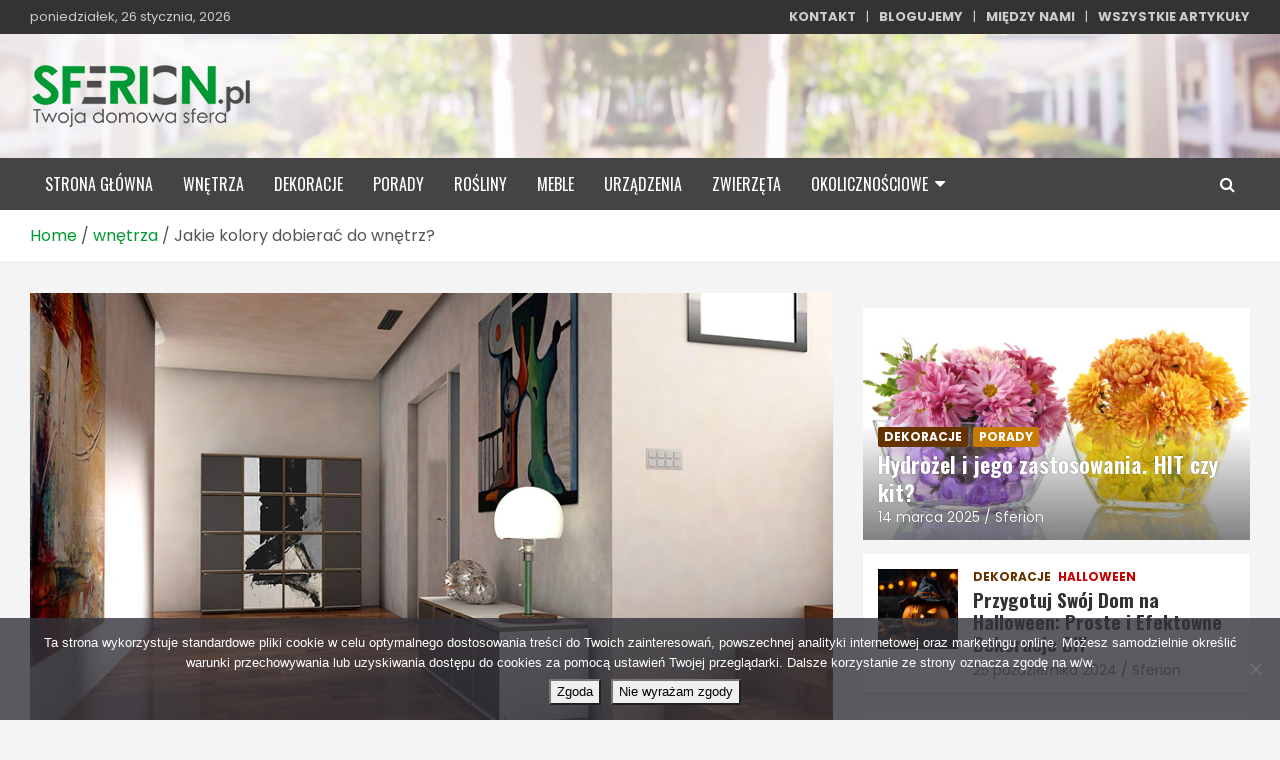

--- FILE ---
content_type: text/html; charset=UTF-8
request_url: https://sferion.pl/jakie-kolory-dobierac-do-wnetrz/
body_size: 102044
content:
<!doctype html>
<html lang="pl-PL">
<head>
	<meta charset="UTF-8">
	<meta name="viewport" content="width=device-width, initial-scale=1, shrink-to-fit=no">
	<meta name="theme-color" content="#009933" />
	<link rel="profile" href="https://gmpg.org/xfn/11">
<script data-ad-client="ca-pub-2313153311085431" async src="https://pagead2.googlesyndication.com/pagead/js/adsbygoogle.js"></script>
	<meta name='robots' content='index, follow, max-image-preview:large, max-snippet:-1, max-video-preview:-1' />
	<style>img:is([sizes="auto" i], [sizes^="auto," i]) { contain-intrinsic-size: 3000px 1500px }</style>
	
	<!-- This site is optimized with the Yoast SEO plugin v26.8 - https://yoast.com/product/yoast-seo-wordpress/ -->
	<title>Jakie kolory dobierać do wnętrz? - Twoja domowa sfera</title>
	<link rel="canonical" href="https://sferion.pl/jakie-kolory-dobierac-do-wnetrz/" />
	<meta property="og:locale" content="pl_PL" />
	<meta property="og:type" content="article" />
	<meta property="og:title" content="Jakie kolory dobierać do wnętrz? - Twoja domowa sfera" />
	<meta property="og:description" content="Kolory odgrywają niezwykle istotną rolę w naszym życiu. Doskonale wiedzą o tym projektanci przestrzeni handlowych, wykorzystując triki z barwami do prezentacji towarów. Warto również samemu nauczyć się kilku drobnych zasad przed remontem.Dobrze dobrane farby i tapety sprawią że mieszkanie będzie&hellip;" />
	<meta property="og:url" content="https://sferion.pl/jakie-kolory-dobierac-do-wnetrz/" />
	<meta property="og:site_name" content="Twoja domowa sfera" />
	<meta property="article:published_time" content="2019-11-16T14:15:00+00:00" />
	<meta property="article:modified_time" content="2023-10-01T07:38:45+00:00" />
	<meta property="og:image" content="https://sferion.pl/wp-content/uploads/2019/12/kolory-we-wnetrzu-jasny.jpg" />
	<meta property="og:image:width" content="880" />
	<meta property="og:image:height" content="587" />
	<meta property="og:image:type" content="image/jpeg" />
	<meta name="author" content="Sferion" />
	<meta name="twitter:card" content="summary_large_image" />
	<meta name="twitter:label1" content="Napisane przez" />
	<meta name="twitter:data1" content="Sferion" />
	<meta name="twitter:label2" content="Szacowany czas czytania" />
	<meta name="twitter:data2" content="2 minuty" />
	<script type="application/ld+json" class="yoast-schema-graph">{"@context":"https://schema.org","@graph":[{"@type":"Article","@id":"https://sferion.pl/jakie-kolory-dobierac-do-wnetrz/#article","isPartOf":{"@id":"https://sferion.pl/jakie-kolory-dobierac-do-wnetrz/"},"author":{"name":"Sferion","@id":"https://sferion.pl/#/schema/person/ceadd3490494634ba9b1c861e5a7747a"},"headline":"Jakie kolory dobierać do wnętrz?","datePublished":"2019-11-16T14:15:00+00:00","dateModified":"2023-10-01T07:38:45+00:00","mainEntityOfPage":{"@id":"https://sferion.pl/jakie-kolory-dobierac-do-wnetrz/"},"wordCount":505,"publisher":{"@id":"https://sferion.pl/#organization"},"image":{"@id":"https://sferion.pl/jakie-kolory-dobierac-do-wnetrz/#primaryimage"},"thumbnailUrl":"https://sferion.pl/wp-content/uploads/2019/12/kolory-we-wnetrzu-jasny.jpg","articleSection":["wnętrza"],"inLanguage":"pl-PL"},{"@type":"WebPage","@id":"https://sferion.pl/jakie-kolory-dobierac-do-wnetrz/","url":"https://sferion.pl/jakie-kolory-dobierac-do-wnetrz/","name":"Jakie kolory dobierać do wnętrz? - Twoja domowa sfera","isPartOf":{"@id":"https://sferion.pl/#website"},"primaryImageOfPage":{"@id":"https://sferion.pl/jakie-kolory-dobierac-do-wnetrz/#primaryimage"},"image":{"@id":"https://sferion.pl/jakie-kolory-dobierac-do-wnetrz/#primaryimage"},"thumbnailUrl":"https://sferion.pl/wp-content/uploads/2019/12/kolory-we-wnetrzu-jasny.jpg","datePublished":"2019-11-16T14:15:00+00:00","dateModified":"2023-10-01T07:38:45+00:00","breadcrumb":{"@id":"https://sferion.pl/jakie-kolory-dobierac-do-wnetrz/#breadcrumb"},"inLanguage":"pl-PL","potentialAction":[{"@type":"ReadAction","target":["https://sferion.pl/jakie-kolory-dobierac-do-wnetrz/"]}]},{"@type":"ImageObject","inLanguage":"pl-PL","@id":"https://sferion.pl/jakie-kolory-dobierac-do-wnetrz/#primaryimage","url":"https://sferion.pl/wp-content/uploads/2019/12/kolory-we-wnetrzu-jasny.jpg","contentUrl":"https://sferion.pl/wp-content/uploads/2019/12/kolory-we-wnetrzu-jasny.jpg","width":880,"height":587},{"@type":"BreadcrumbList","@id":"https://sferion.pl/jakie-kolory-dobierac-do-wnetrz/#breadcrumb","itemListElement":[{"@type":"ListItem","position":1,"name":"Strona główna","item":"https://sferion.pl/"},{"@type":"ListItem","position":2,"name":"Wszystkie artykuły","item":"https://sferion.pl/wszystkie-artykuly/"},{"@type":"ListItem","position":3,"name":"Jakie kolory dobierać do wnętrz?"}]},{"@type":"WebSite","@id":"https://sferion.pl/#website","url":"https://sferion.pl/","name":"Twoja domowa sfera","description":"Wystrój wnętrz, aranżacje wnętrz, dekoracje, porady, inspiracje","publisher":{"@id":"https://sferion.pl/#organization"},"potentialAction":[{"@type":"SearchAction","target":{"@type":"EntryPoint","urlTemplate":"https://sferion.pl/?s={search_term_string}"},"query-input":{"@type":"PropertyValueSpecification","valueRequired":true,"valueName":"search_term_string"}}],"inLanguage":"pl-PL"},{"@type":"Organization","@id":"https://sferion.pl/#organization","name":"Twoja domowa sfera","url":"https://sferion.pl/","logo":{"@type":"ImageObject","inLanguage":"pl-PL","@id":"https://sferion.pl/#/schema/logo/image/","url":"https://sferion.pl/wp-content/uploads/2019/12/sferion-logo-www2.png","contentUrl":"https://sferion.pl/wp-content/uploads/2019/12/sferion-logo-www2.png","width":221,"height":64,"caption":"Twoja domowa sfera"},"image":{"@id":"https://sferion.pl/#/schema/logo/image/"}},{"@type":"Person","@id":"https://sferion.pl/#/schema/person/ceadd3490494634ba9b1c861e5a7747a","name":"Sferion","image":{"@type":"ImageObject","inLanguage":"pl-PL","@id":"https://sferion.pl/#/schema/person/image/","url":"https://secure.gravatar.com/avatar/c84c29fd355c824b3ded08e43c004a98?s=96&d=mm&r=g","contentUrl":"https://secure.gravatar.com/avatar/c84c29fd355c824b3ded08e43c004a98?s=96&d=mm&r=g","caption":"Sferion"},"url":"https://sferion.pl/author/mariolka/"}]}</script>
	<!-- / Yoast SEO plugin. -->


<link rel='dns-prefetch' href='//fonts.googleapis.com' />
<link rel="alternate" type="application/rss+xml" title="Twoja domowa sfera &raquo; Kanał z wpisami" href="https://sferion.pl/feed/" />
<link rel="alternate" type="application/rss+xml" title="Twoja domowa sfera &raquo; Kanał z komentarzami" href="https://sferion.pl/comments/feed/" />
<link rel="alternate" type="application/rss+xml" title="Twoja domowa sfera &raquo; Jakie kolory dobierać do wnętrz? Kanał z komentarzami" href="https://sferion.pl/jakie-kolory-dobierac-do-wnetrz/feed/" />
		<!-- This site uses the Google Analytics by MonsterInsights plugin v9.11.1 - Using Analytics tracking - https://www.monsterinsights.com/ -->
							<script src="//www.googletagmanager.com/gtag/js?id=G-HR63BBE4HN"  data-cfasync="false" data-wpfc-render="false" type="text/javascript" async></script>
			<script data-cfasync="false" data-wpfc-render="false" type="text/javascript">
				var mi_version = '9.11.1';
				var mi_track_user = true;
				var mi_no_track_reason = '';
								var MonsterInsightsDefaultLocations = {"page_location":"https:\/\/sferion.pl\/jakie-kolory-dobierac-do-wnetrz\/"};
								if ( typeof MonsterInsightsPrivacyGuardFilter === 'function' ) {
					var MonsterInsightsLocations = (typeof MonsterInsightsExcludeQuery === 'object') ? MonsterInsightsPrivacyGuardFilter( MonsterInsightsExcludeQuery ) : MonsterInsightsPrivacyGuardFilter( MonsterInsightsDefaultLocations );
				} else {
					var MonsterInsightsLocations = (typeof MonsterInsightsExcludeQuery === 'object') ? MonsterInsightsExcludeQuery : MonsterInsightsDefaultLocations;
				}

								var disableStrs = [
										'ga-disable-G-HR63BBE4HN',
									];

				/* Function to detect opted out users */
				function __gtagTrackerIsOptedOut() {
					for (var index = 0; index < disableStrs.length; index++) {
						if (document.cookie.indexOf(disableStrs[index] + '=true') > -1) {
							return true;
						}
					}

					return false;
				}

				/* Disable tracking if the opt-out cookie exists. */
				if (__gtagTrackerIsOptedOut()) {
					for (var index = 0; index < disableStrs.length; index++) {
						window[disableStrs[index]] = true;
					}
				}

				/* Opt-out function */
				function __gtagTrackerOptout() {
					for (var index = 0; index < disableStrs.length; index++) {
						document.cookie = disableStrs[index] + '=true; expires=Thu, 31 Dec 2099 23:59:59 UTC; path=/';
						window[disableStrs[index]] = true;
					}
				}

				if ('undefined' === typeof gaOptout) {
					function gaOptout() {
						__gtagTrackerOptout();
					}
				}
								window.dataLayer = window.dataLayer || [];

				window.MonsterInsightsDualTracker = {
					helpers: {},
					trackers: {},
				};
				if (mi_track_user) {
					function __gtagDataLayer() {
						dataLayer.push(arguments);
					}

					function __gtagTracker(type, name, parameters) {
						if (!parameters) {
							parameters = {};
						}

						if (parameters.send_to) {
							__gtagDataLayer.apply(null, arguments);
							return;
						}

						if (type === 'event') {
														parameters.send_to = monsterinsights_frontend.v4_id;
							var hookName = name;
							if (typeof parameters['event_category'] !== 'undefined') {
								hookName = parameters['event_category'] + ':' + name;
							}

							if (typeof MonsterInsightsDualTracker.trackers[hookName] !== 'undefined') {
								MonsterInsightsDualTracker.trackers[hookName](parameters);
							} else {
								__gtagDataLayer('event', name, parameters);
							}
							
						} else {
							__gtagDataLayer.apply(null, arguments);
						}
					}

					__gtagTracker('js', new Date());
					__gtagTracker('set', {
						'developer_id.dZGIzZG': true,
											});
					if ( MonsterInsightsLocations.page_location ) {
						__gtagTracker('set', MonsterInsightsLocations);
					}
										__gtagTracker('config', 'G-HR63BBE4HN', {"forceSSL":"true","link_attribution":"true"} );
										window.gtag = __gtagTracker;										(function () {
						/* https://developers.google.com/analytics/devguides/collection/analyticsjs/ */
						/* ga and __gaTracker compatibility shim. */
						var noopfn = function () {
							return null;
						};
						var newtracker = function () {
							return new Tracker();
						};
						var Tracker = function () {
							return null;
						};
						var p = Tracker.prototype;
						p.get = noopfn;
						p.set = noopfn;
						p.send = function () {
							var args = Array.prototype.slice.call(arguments);
							args.unshift('send');
							__gaTracker.apply(null, args);
						};
						var __gaTracker = function () {
							var len = arguments.length;
							if (len === 0) {
								return;
							}
							var f = arguments[len - 1];
							if (typeof f !== 'object' || f === null || typeof f.hitCallback !== 'function') {
								if ('send' === arguments[0]) {
									var hitConverted, hitObject = false, action;
									if ('event' === arguments[1]) {
										if ('undefined' !== typeof arguments[3]) {
											hitObject = {
												'eventAction': arguments[3],
												'eventCategory': arguments[2],
												'eventLabel': arguments[4],
												'value': arguments[5] ? arguments[5] : 1,
											}
										}
									}
									if ('pageview' === arguments[1]) {
										if ('undefined' !== typeof arguments[2]) {
											hitObject = {
												'eventAction': 'page_view',
												'page_path': arguments[2],
											}
										}
									}
									if (typeof arguments[2] === 'object') {
										hitObject = arguments[2];
									}
									if (typeof arguments[5] === 'object') {
										Object.assign(hitObject, arguments[5]);
									}
									if ('undefined' !== typeof arguments[1].hitType) {
										hitObject = arguments[1];
										if ('pageview' === hitObject.hitType) {
											hitObject.eventAction = 'page_view';
										}
									}
									if (hitObject) {
										action = 'timing' === arguments[1].hitType ? 'timing_complete' : hitObject.eventAction;
										hitConverted = mapArgs(hitObject);
										__gtagTracker('event', action, hitConverted);
									}
								}
								return;
							}

							function mapArgs(args) {
								var arg, hit = {};
								var gaMap = {
									'eventCategory': 'event_category',
									'eventAction': 'event_action',
									'eventLabel': 'event_label',
									'eventValue': 'event_value',
									'nonInteraction': 'non_interaction',
									'timingCategory': 'event_category',
									'timingVar': 'name',
									'timingValue': 'value',
									'timingLabel': 'event_label',
									'page': 'page_path',
									'location': 'page_location',
									'title': 'page_title',
									'referrer' : 'page_referrer',
								};
								for (arg in args) {
																		if (!(!args.hasOwnProperty(arg) || !gaMap.hasOwnProperty(arg))) {
										hit[gaMap[arg]] = args[arg];
									} else {
										hit[arg] = args[arg];
									}
								}
								return hit;
							}

							try {
								f.hitCallback();
							} catch (ex) {
							}
						};
						__gaTracker.create = newtracker;
						__gaTracker.getByName = newtracker;
						__gaTracker.getAll = function () {
							return [];
						};
						__gaTracker.remove = noopfn;
						__gaTracker.loaded = true;
						window['__gaTracker'] = __gaTracker;
					})();
									} else {
										console.log("");
					(function () {
						function __gtagTracker() {
							return null;
						}

						window['__gtagTracker'] = __gtagTracker;
						window['gtag'] = __gtagTracker;
					})();
									}
			</script>
							<!-- / Google Analytics by MonsterInsights -->
		<script type="text/javascript">
/* <![CDATA[ */
window._wpemojiSettings = {"baseUrl":"https:\/\/s.w.org\/images\/core\/emoji\/15.0.3\/72x72\/","ext":".png","svgUrl":"https:\/\/s.w.org\/images\/core\/emoji\/15.0.3\/svg\/","svgExt":".svg","source":{"concatemoji":"https:\/\/sferion.pl\/wp-includes\/js\/wp-emoji-release.min.js?ver=6.7.4"}};
/*! This file is auto-generated */
!function(i,n){var o,s,e;function c(e){try{var t={supportTests:e,timestamp:(new Date).valueOf()};sessionStorage.setItem(o,JSON.stringify(t))}catch(e){}}function p(e,t,n){e.clearRect(0,0,e.canvas.width,e.canvas.height),e.fillText(t,0,0);var t=new Uint32Array(e.getImageData(0,0,e.canvas.width,e.canvas.height).data),r=(e.clearRect(0,0,e.canvas.width,e.canvas.height),e.fillText(n,0,0),new Uint32Array(e.getImageData(0,0,e.canvas.width,e.canvas.height).data));return t.every(function(e,t){return e===r[t]})}function u(e,t,n){switch(t){case"flag":return n(e,"\ud83c\udff3\ufe0f\u200d\u26a7\ufe0f","\ud83c\udff3\ufe0f\u200b\u26a7\ufe0f")?!1:!n(e,"\ud83c\uddfa\ud83c\uddf3","\ud83c\uddfa\u200b\ud83c\uddf3")&&!n(e,"\ud83c\udff4\udb40\udc67\udb40\udc62\udb40\udc65\udb40\udc6e\udb40\udc67\udb40\udc7f","\ud83c\udff4\u200b\udb40\udc67\u200b\udb40\udc62\u200b\udb40\udc65\u200b\udb40\udc6e\u200b\udb40\udc67\u200b\udb40\udc7f");case"emoji":return!n(e,"\ud83d\udc26\u200d\u2b1b","\ud83d\udc26\u200b\u2b1b")}return!1}function f(e,t,n){var r="undefined"!=typeof WorkerGlobalScope&&self instanceof WorkerGlobalScope?new OffscreenCanvas(300,150):i.createElement("canvas"),a=r.getContext("2d",{willReadFrequently:!0}),o=(a.textBaseline="top",a.font="600 32px Arial",{});return e.forEach(function(e){o[e]=t(a,e,n)}),o}function t(e){var t=i.createElement("script");t.src=e,t.defer=!0,i.head.appendChild(t)}"undefined"!=typeof Promise&&(o="wpEmojiSettingsSupports",s=["flag","emoji"],n.supports={everything:!0,everythingExceptFlag:!0},e=new Promise(function(e){i.addEventListener("DOMContentLoaded",e,{once:!0})}),new Promise(function(t){var n=function(){try{var e=JSON.parse(sessionStorage.getItem(o));if("object"==typeof e&&"number"==typeof e.timestamp&&(new Date).valueOf()<e.timestamp+604800&&"object"==typeof e.supportTests)return e.supportTests}catch(e){}return null}();if(!n){if("undefined"!=typeof Worker&&"undefined"!=typeof OffscreenCanvas&&"undefined"!=typeof URL&&URL.createObjectURL&&"undefined"!=typeof Blob)try{var e="postMessage("+f.toString()+"("+[JSON.stringify(s),u.toString(),p.toString()].join(",")+"));",r=new Blob([e],{type:"text/javascript"}),a=new Worker(URL.createObjectURL(r),{name:"wpTestEmojiSupports"});return void(a.onmessage=function(e){c(n=e.data),a.terminate(),t(n)})}catch(e){}c(n=f(s,u,p))}t(n)}).then(function(e){for(var t in e)n.supports[t]=e[t],n.supports.everything=n.supports.everything&&n.supports[t],"flag"!==t&&(n.supports.everythingExceptFlag=n.supports.everythingExceptFlag&&n.supports[t]);n.supports.everythingExceptFlag=n.supports.everythingExceptFlag&&!n.supports.flag,n.DOMReady=!1,n.readyCallback=function(){n.DOMReady=!0}}).then(function(){return e}).then(function(){var e;n.supports.everything||(n.readyCallback(),(e=n.source||{}).concatemoji?t(e.concatemoji):e.wpemoji&&e.twemoji&&(t(e.twemoji),t(e.wpemoji)))}))}((window,document),window._wpemojiSettings);
/* ]]> */
</script>
<link rel='stylesheet' id='dashicons-css' href='https://sferion.pl/wp-includes/css/dashicons.min.css?ver=6.7.4' type='text/css' media='all' />
<link rel='stylesheet' id='post-views-counter-frontend-css' href='https://sferion.pl/wp-content/plugins/post-views-counter/css/frontend.css?ver=1.7.3' type='text/css' media='all' />
<style id='wp-emoji-styles-inline-css' type='text/css'>

	img.wp-smiley, img.emoji {
		display: inline !important;
		border: none !important;
		box-shadow: none !important;
		height: 1em !important;
		width: 1em !important;
		margin: 0 0.07em !important;
		vertical-align: -0.1em !important;
		background: none !important;
		padding: 0 !important;
	}
</style>
<link rel='stylesheet' id='wp-block-library-css' href='https://sferion.pl/wp-includes/css/dist/block-library/style.min.css?ver=6.7.4' type='text/css' media='all' />
<style id='classic-theme-styles-inline-css' type='text/css'>
/*! This file is auto-generated */
.wp-block-button__link{color:#fff;background-color:#32373c;border-radius:9999px;box-shadow:none;text-decoration:none;padding:calc(.667em + 2px) calc(1.333em + 2px);font-size:1.125em}.wp-block-file__button{background:#32373c;color:#fff;text-decoration:none}
</style>
<style id='global-styles-inline-css' type='text/css'>
:root{--wp--preset--aspect-ratio--square: 1;--wp--preset--aspect-ratio--4-3: 4/3;--wp--preset--aspect-ratio--3-4: 3/4;--wp--preset--aspect-ratio--3-2: 3/2;--wp--preset--aspect-ratio--2-3: 2/3;--wp--preset--aspect-ratio--16-9: 16/9;--wp--preset--aspect-ratio--9-16: 9/16;--wp--preset--color--black: #000000;--wp--preset--color--cyan-bluish-gray: #abb8c3;--wp--preset--color--white: #ffffff;--wp--preset--color--pale-pink: #f78da7;--wp--preset--color--vivid-red: #cf2e2e;--wp--preset--color--luminous-vivid-orange: #ff6900;--wp--preset--color--luminous-vivid-amber: #fcb900;--wp--preset--color--light-green-cyan: #7bdcb5;--wp--preset--color--vivid-green-cyan: #00d084;--wp--preset--color--pale-cyan-blue: #8ed1fc;--wp--preset--color--vivid-cyan-blue: #0693e3;--wp--preset--color--vivid-purple: #9b51e0;--wp--preset--gradient--vivid-cyan-blue-to-vivid-purple: linear-gradient(135deg,rgba(6,147,227,1) 0%,rgb(155,81,224) 100%);--wp--preset--gradient--light-green-cyan-to-vivid-green-cyan: linear-gradient(135deg,rgb(122,220,180) 0%,rgb(0,208,130) 100%);--wp--preset--gradient--luminous-vivid-amber-to-luminous-vivid-orange: linear-gradient(135deg,rgba(252,185,0,1) 0%,rgba(255,105,0,1) 100%);--wp--preset--gradient--luminous-vivid-orange-to-vivid-red: linear-gradient(135deg,rgba(255,105,0,1) 0%,rgb(207,46,46) 100%);--wp--preset--gradient--very-light-gray-to-cyan-bluish-gray: linear-gradient(135deg,rgb(238,238,238) 0%,rgb(169,184,195) 100%);--wp--preset--gradient--cool-to-warm-spectrum: linear-gradient(135deg,rgb(74,234,220) 0%,rgb(151,120,209) 20%,rgb(207,42,186) 40%,rgb(238,44,130) 60%,rgb(251,105,98) 80%,rgb(254,248,76) 100%);--wp--preset--gradient--blush-light-purple: linear-gradient(135deg,rgb(255,206,236) 0%,rgb(152,150,240) 100%);--wp--preset--gradient--blush-bordeaux: linear-gradient(135deg,rgb(254,205,165) 0%,rgb(254,45,45) 50%,rgb(107,0,62) 100%);--wp--preset--gradient--luminous-dusk: linear-gradient(135deg,rgb(255,203,112) 0%,rgb(199,81,192) 50%,rgb(65,88,208) 100%);--wp--preset--gradient--pale-ocean: linear-gradient(135deg,rgb(255,245,203) 0%,rgb(182,227,212) 50%,rgb(51,167,181) 100%);--wp--preset--gradient--electric-grass: linear-gradient(135deg,rgb(202,248,128) 0%,rgb(113,206,126) 100%);--wp--preset--gradient--midnight: linear-gradient(135deg,rgb(2,3,129) 0%,rgb(40,116,252) 100%);--wp--preset--font-size--small: 13px;--wp--preset--font-size--medium: 20px;--wp--preset--font-size--large: 36px;--wp--preset--font-size--x-large: 42px;--wp--preset--spacing--20: 0.44rem;--wp--preset--spacing--30: 0.67rem;--wp--preset--spacing--40: 1rem;--wp--preset--spacing--50: 1.5rem;--wp--preset--spacing--60: 2.25rem;--wp--preset--spacing--70: 3.38rem;--wp--preset--spacing--80: 5.06rem;--wp--preset--shadow--natural: 6px 6px 9px rgba(0, 0, 0, 0.2);--wp--preset--shadow--deep: 12px 12px 50px rgba(0, 0, 0, 0.4);--wp--preset--shadow--sharp: 6px 6px 0px rgba(0, 0, 0, 0.2);--wp--preset--shadow--outlined: 6px 6px 0px -3px rgba(255, 255, 255, 1), 6px 6px rgba(0, 0, 0, 1);--wp--preset--shadow--crisp: 6px 6px 0px rgba(0, 0, 0, 1);}:where(.is-layout-flex){gap: 0.5em;}:where(.is-layout-grid){gap: 0.5em;}body .is-layout-flex{display: flex;}.is-layout-flex{flex-wrap: wrap;align-items: center;}.is-layout-flex > :is(*, div){margin: 0;}body .is-layout-grid{display: grid;}.is-layout-grid > :is(*, div){margin: 0;}:where(.wp-block-columns.is-layout-flex){gap: 2em;}:where(.wp-block-columns.is-layout-grid){gap: 2em;}:where(.wp-block-post-template.is-layout-flex){gap: 1.25em;}:where(.wp-block-post-template.is-layout-grid){gap: 1.25em;}.has-black-color{color: var(--wp--preset--color--black) !important;}.has-cyan-bluish-gray-color{color: var(--wp--preset--color--cyan-bluish-gray) !important;}.has-white-color{color: var(--wp--preset--color--white) !important;}.has-pale-pink-color{color: var(--wp--preset--color--pale-pink) !important;}.has-vivid-red-color{color: var(--wp--preset--color--vivid-red) !important;}.has-luminous-vivid-orange-color{color: var(--wp--preset--color--luminous-vivid-orange) !important;}.has-luminous-vivid-amber-color{color: var(--wp--preset--color--luminous-vivid-amber) !important;}.has-light-green-cyan-color{color: var(--wp--preset--color--light-green-cyan) !important;}.has-vivid-green-cyan-color{color: var(--wp--preset--color--vivid-green-cyan) !important;}.has-pale-cyan-blue-color{color: var(--wp--preset--color--pale-cyan-blue) !important;}.has-vivid-cyan-blue-color{color: var(--wp--preset--color--vivid-cyan-blue) !important;}.has-vivid-purple-color{color: var(--wp--preset--color--vivid-purple) !important;}.has-black-background-color{background-color: var(--wp--preset--color--black) !important;}.has-cyan-bluish-gray-background-color{background-color: var(--wp--preset--color--cyan-bluish-gray) !important;}.has-white-background-color{background-color: var(--wp--preset--color--white) !important;}.has-pale-pink-background-color{background-color: var(--wp--preset--color--pale-pink) !important;}.has-vivid-red-background-color{background-color: var(--wp--preset--color--vivid-red) !important;}.has-luminous-vivid-orange-background-color{background-color: var(--wp--preset--color--luminous-vivid-orange) !important;}.has-luminous-vivid-amber-background-color{background-color: var(--wp--preset--color--luminous-vivid-amber) !important;}.has-light-green-cyan-background-color{background-color: var(--wp--preset--color--light-green-cyan) !important;}.has-vivid-green-cyan-background-color{background-color: var(--wp--preset--color--vivid-green-cyan) !important;}.has-pale-cyan-blue-background-color{background-color: var(--wp--preset--color--pale-cyan-blue) !important;}.has-vivid-cyan-blue-background-color{background-color: var(--wp--preset--color--vivid-cyan-blue) !important;}.has-vivid-purple-background-color{background-color: var(--wp--preset--color--vivid-purple) !important;}.has-black-border-color{border-color: var(--wp--preset--color--black) !important;}.has-cyan-bluish-gray-border-color{border-color: var(--wp--preset--color--cyan-bluish-gray) !important;}.has-white-border-color{border-color: var(--wp--preset--color--white) !important;}.has-pale-pink-border-color{border-color: var(--wp--preset--color--pale-pink) !important;}.has-vivid-red-border-color{border-color: var(--wp--preset--color--vivid-red) !important;}.has-luminous-vivid-orange-border-color{border-color: var(--wp--preset--color--luminous-vivid-orange) !important;}.has-luminous-vivid-amber-border-color{border-color: var(--wp--preset--color--luminous-vivid-amber) !important;}.has-light-green-cyan-border-color{border-color: var(--wp--preset--color--light-green-cyan) !important;}.has-vivid-green-cyan-border-color{border-color: var(--wp--preset--color--vivid-green-cyan) !important;}.has-pale-cyan-blue-border-color{border-color: var(--wp--preset--color--pale-cyan-blue) !important;}.has-vivid-cyan-blue-border-color{border-color: var(--wp--preset--color--vivid-cyan-blue) !important;}.has-vivid-purple-border-color{border-color: var(--wp--preset--color--vivid-purple) !important;}.has-vivid-cyan-blue-to-vivid-purple-gradient-background{background: var(--wp--preset--gradient--vivid-cyan-blue-to-vivid-purple) !important;}.has-light-green-cyan-to-vivid-green-cyan-gradient-background{background: var(--wp--preset--gradient--light-green-cyan-to-vivid-green-cyan) !important;}.has-luminous-vivid-amber-to-luminous-vivid-orange-gradient-background{background: var(--wp--preset--gradient--luminous-vivid-amber-to-luminous-vivid-orange) !important;}.has-luminous-vivid-orange-to-vivid-red-gradient-background{background: var(--wp--preset--gradient--luminous-vivid-orange-to-vivid-red) !important;}.has-very-light-gray-to-cyan-bluish-gray-gradient-background{background: var(--wp--preset--gradient--very-light-gray-to-cyan-bluish-gray) !important;}.has-cool-to-warm-spectrum-gradient-background{background: var(--wp--preset--gradient--cool-to-warm-spectrum) !important;}.has-blush-light-purple-gradient-background{background: var(--wp--preset--gradient--blush-light-purple) !important;}.has-blush-bordeaux-gradient-background{background: var(--wp--preset--gradient--blush-bordeaux) !important;}.has-luminous-dusk-gradient-background{background: var(--wp--preset--gradient--luminous-dusk) !important;}.has-pale-ocean-gradient-background{background: var(--wp--preset--gradient--pale-ocean) !important;}.has-electric-grass-gradient-background{background: var(--wp--preset--gradient--electric-grass) !important;}.has-midnight-gradient-background{background: var(--wp--preset--gradient--midnight) !important;}.has-small-font-size{font-size: var(--wp--preset--font-size--small) !important;}.has-medium-font-size{font-size: var(--wp--preset--font-size--medium) !important;}.has-large-font-size{font-size: var(--wp--preset--font-size--large) !important;}.has-x-large-font-size{font-size: var(--wp--preset--font-size--x-large) !important;}
:where(.wp-block-post-template.is-layout-flex){gap: 1.25em;}:where(.wp-block-post-template.is-layout-grid){gap: 1.25em;}
:where(.wp-block-columns.is-layout-flex){gap: 2em;}:where(.wp-block-columns.is-layout-grid){gap: 2em;}
:root :where(.wp-block-pullquote){font-size: 1.5em;line-height: 1.6;}
</style>
<link rel='stylesheet' id='cookie-notice-front-css' href='https://sferion.pl/wp-content/plugins/cookie-notice/css/front.min.css?ver=2.5.11' type='text/css' media='all' />
<link rel='stylesheet' id='bootstrap-style-css' href='https://sferion.pl/wp-content/themes/newscard-pro/assets/library/bootstrap/css/bootstrap.min.css?ver=4.0.0' type='text/css' media='all' />
<link rel='stylesheet' id='font-awesome-style-css' href='https://sferion.pl/wp-content/themes/newscard-pro/assets/library/font-awesome/css/font-awesome.css?ver=6.7.4' type='text/css' media='all' />
<link rel='stylesheet' id='newscard-google-fonts-css' href='//fonts.googleapis.com/css?family=Oswald%3A300%2C300i%2C400%2C400i%2C500%2C500i%2C700%2C700i%7CPoppins%3A300%2C300i%2C400%2C400i%2C500%2C500i%2C700%2C700i&#038;ver=6.7.4' type='text/css' media='all' />
<link rel='stylesheet' id='owl-carousel-css' href='https://sferion.pl/wp-content/themes/newscard-pro/assets/library/owl-carousel/owl.carousel.min.css?ver=2.3.4' type='text/css' media='all' />
<link rel='stylesheet' id='newscard-style-css' href='https://sferion.pl/wp-content/themes/newscard-pro/style.css?ver=6.7.4' type='text/css' media='all' />
<!--n2css--><!--n2js--><script type="text/javascript" src="https://sferion.pl/wp-content/plugins/google-analytics-for-wordpress/assets/js/frontend-gtag.min.js?ver=9.11.1" id="monsterinsights-frontend-script-js" async="async" data-wp-strategy="async"></script>
<script data-cfasync="false" data-wpfc-render="false" type="text/javascript" id='monsterinsights-frontend-script-js-extra'>/* <![CDATA[ */
var monsterinsights_frontend = {"js_events_tracking":"true","download_extensions":"doc,pdf,ppt,zip,xls,docx,pptx,xlsx","inbound_paths":"[{\"path\":\"\\\/go\\\/\",\"label\":\"affiliate\"},{\"path\":\"\\\/recommend\\\/\",\"label\":\"affiliate\"}]","home_url":"https:\/\/sferion.pl","hash_tracking":"false","v4_id":"G-HR63BBE4HN"};/* ]]> */
</script>
<script type="text/javascript" id="cookie-notice-front-js-before">
/* <![CDATA[ */
var cnArgs = {"ajaxUrl":"https:\/\/sferion.pl\/wp-admin\/admin-ajax.php","nonce":"e489fffb6b","hideEffect":"fade","position":"bottom","onScroll":false,"onScrollOffset":100,"onClick":false,"cookieName":"cookie_notice_accepted","cookieTime":2592000,"cookieTimeRejected":2592000,"globalCookie":false,"redirection":false,"cache":false,"revokeCookies":false,"revokeCookiesOpt":"automatic"};
/* ]]> */
</script>
<script type="text/javascript" src="https://sferion.pl/wp-content/plugins/cookie-notice/js/front.min.js?ver=2.5.11" id="cookie-notice-front-js"></script>
<script type="text/javascript" src="https://sferion.pl/wp-includes/js/jquery/jquery.min.js?ver=3.7.1" id="jquery-core-js"></script>
<script type="text/javascript" src="https://sferion.pl/wp-includes/js/jquery/jquery-migrate.min.js?ver=3.4.1" id="jquery-migrate-js"></script>
<!--[if lt IE 9]>
<script type="text/javascript" src="https://sferion.pl/wp-content/themes/newscard-pro/assets/js/html5.js?ver=3.7.3" id="html5-js"></script>
<![endif]-->
<link rel="https://api.w.org/" href="https://sferion.pl/wp-json/" /><link rel="alternate" title="JSON" type="application/json" href="https://sferion.pl/wp-json/wp/v2/posts/177" /><link rel="EditURI" type="application/rsd+xml" title="RSD" href="https://sferion.pl/xmlrpc.php?rsd" />
<meta name="generator" content="WordPress 6.7.4" />
<link rel='shortlink' href='https://sferion.pl/?p=177' />
<link rel="alternate" title="oEmbed (JSON)" type="application/json+oembed" href="https://sferion.pl/wp-json/oembed/1.0/embed?url=https%3A%2F%2Fsferion.pl%2Fjakie-kolory-dobierac-do-wnetrz%2F" />
<link rel="alternate" title="oEmbed (XML)" type="text/xml+oembed" href="https://sferion.pl/wp-json/oembed/1.0/embed?url=https%3A%2F%2Fsferion.pl%2Fjakie-kolory-dobierac-do-wnetrz%2F&#038;format=xml" />
<link rel="pingback" href="https://sferion.pl/xmlrpc.php">
	<style type="text/css">
		/* Font Family > Content */
			body,
			input,
			textarea,
			select {
				font-family: 'Poppins', sans-serif;
			}
		/* Font Family > All Headings/Titles */
			h1, h2, h3, h4, h5, h6 {
				font-family: 'Oswald', sans-serif;
			}
				@media (min-width: 768px) {
		/* Font Size > Content */
			body,
			input,
			textarea,
			select,
			blockquote footer,
			.blockquote-footer,
			blockquote cite,
			.form-control,
			input,
			textarea,
			select,
			.site-description,
			.search-block .form-control,
			.wp-block-image,
			.wp-block-image figcaption,
			#bbpress-forums,
			#bbpress-forums button,
			#bbpress-forums ul.bbp-lead-topic,
			#bbpress-forums ul.bbp-topics,
			#bbpress-forums ul.bbp-forums,
			#bbpress-forums ul.bbp-replies,
			#bbpress-forums ul.bbp-search-results,
			div.bbp-search-form input,
			div.bbp-search-form button,
			div.bbp-breadcrumb,
			div.bbp-topic-tags,
			.wp-block-quote.is-style-large cite,
			.wp-block-pullquote blockquote cite,
			.wp-block-pullquote.is-style-solid-color blockquote cite,
			.wp-block-search .wp-block-search__button {
				font-size: 16px;
			}
			th {
				font-size: calc(16px + 3px);
			}
			.site-footer .widget-area .newscard-widget-recent-posts .post-boxed .entry-title {
				font-size: calc(16px + 1px);
			}
			.has-small-font-size,
			.wp-block-quote cite,
			.wp-block-pullquote.alignleft blockquote cite,
			.wp-block-pullquote.alignright blockquote cite,
			.wp-block-pullquote.alignleft.is-style-solid-color blockquote cite,
			.wp-block-pullquote.alignright.is-style-solid-color blockquote cite,
			.wp-block-image figcaption,
			.wp-block-embed figcaption,
			.wp-block-audio figcaption,
			.wp-block-latest-posts__post-date {
				font-size: calc(16px - 2px);
			}
			.wp-block-button__link,
			.wp-block-pullquote.alignleft p,
			.wp-block-pullquote.alignright p,
			.wp-block-pullquote.alignleft.is-style-solid-color p,
			.wp-block-pullquote.alignright.is-style-solid-color p {
				font-size: calc(16px + 2px);
			}
			.has-medium-font-size,
			.wp-block-quote.is-large p,
			.wp-block-quote.is-style-large p,
			.wp-block-pullquote p,
			.wp-block-pullquote.is-style-solid-color blockquote p {
				font-size: calc(16px + 4px);
			}
			.has-large-font-size {
				font-size: calc(16px + 11px);
			}
			.has-huge-font-size {
				font-size: calc(16px + 21px);
			}
		/* Font Size > Post/Page Title */
			.entry-title,
			.comments-title,
			.page-title {
				font-size: 30px;
			}
			.comment-reply-title,
			.site-main .woocommerce h2,
			.woocommerce .checkout h3 {
				font-size: calc(30px - 4px);
			}
				}
		/* Color Scheme > links */
			::selection {
				background-color: #009933;
				color: #fff;
			}
			::-moz-selection {
				background-color: #009933;
				color: #fff;
			}
			a,
			a:hover,
			a:focus,
			a:active,
			.site-title a:hover,
			.site-title a:focus,
			.site-title a:active,
			.top-stories-bar .top-stories-lists .marquee a:hover,
			.entry-title a:hover,
			.entry-title a:focus,
			.entry-title a:active,
			.post-boxed .entry-title a:hover,
			.site-footer .widget-area .post-boxed .entry-title a:hover,
			.entry-meta a:hover,
			.entry-meta a:focus,
			.post-boxed .entry-meta a:hover,
			.site-footer .widget-area .post-boxed .entry-meta a:hover,
			.entry-meta .tag-links a,
			.nav-links a:hover,
			.widget ul li a:hover,
			.comment-metadata a.comment-edit-link,
			.widget_tag_cloud a:hover,
			.woocommerce .star-rating,
			.woocommerce .star-rating:before,
			.wp-block-calendar tfoot a,
			.widget_categories .current-cat a,
			.widget_nav_menu ul li.current_page_item > a,
			.widget_nav_menu ul li.current_page_ancestor > a,
			.widget_nav_menu ul li.current-menu-item > a,
			.widget_nav_menu ul li.current-menu-ancestor > a,
			.widget_pages ul li.current_page_item > a,
			.widget_pages ul li.current_page_ancestor > a {
				color: #009933;
			}
		/* Color Scheme > Navigation */
			.navigation-bar,
			.navigation-bar-top {
				background-color: #444444;
			}
			.main-navigation .dropdown-menu a:hover,
			.main-navigation .dropdown-menu a.current-menu-item,
			.main-navigation li ul li:hover > a,
			.main-navigation li ul li.current-menu-item > a,
			.main-navigation li ul li.current-menu-ancestor > a,
			.main-navigation ul li li.current_page_item > a,
			.main-navigation li ul li.current_page_ancestor > a {
				color: #444444;
			}
			@media (max-width: 991px) {
				.main-navigation ul li.current_page_item > a,
				.main-navigation ul li.current_page_ancestor > a,
				.main-navigation ul li.current-menu-item > a,
				.main-navigation ul li.current-menu-ancestor > a,
				.main-navigation ul li a:hover,
				.main-navigation ul li a:focus,
				.main-navigation ul li.show > a,
				.main-navigation ul li:hover > a,
				.main-navigation .dropdown-menu a:hover,
				.main-navigation .dropdown-menu a.current-menu-item,
				.main-navigation li ul li:hover > a,
				.main-navigation li ul li.current-menu-item > a,
				.main-navigation li ul li.current-menu-ancestor > a,
				.main-navigation ul li li.current_page_item > a,
				.main-navigation li ul li.current_page_ancestor > a {
					color: #444444;
				}
			}
		/* Color Scheme > Buttons */
			.btn-theme,
			.btn-outline-theme:hover,
			.btn-outline-info:not(:disabled):not(.disabled).active,
			.btn-outline-info:not(:disabled):not(.disabled):active,
			.show > .btn-outline-info.dropdown-toggle,
			input[type="reset"],
			input[type="button"],
			input[type="submit"],
			button[type="submit"],
			.back-to-top a,
			#bbpress-forums button,
			div.bbp-submit-wrapper button,
			.navigation.pagination .current,
			.navigation.pagination a:hover,
			.page-links span,
			.page-links a:hover span,
			.woocommerce #respond input#submit,
			.woocommerce a.button,
			.woocommerce button.button,
			.woocommerce input.button,
			.woocommerce #respond input#submit.alt,
			.woocommerce a.button.alt,
			.woocommerce button.button.alt,
			.woocommerce input.button.alt,
			.woocommerce.widget_product_search button,
			.woocommerce-cart .wc-proceed-to-checkout a.checkout-button,
			.woocommerce input.button:disabled,
			.woocommerce input.button:disabled[disabled],
			.woocommerce input.button:disabled:hover,
			.woocommerce input.button:disabled[disabled]:hover,
			.woocommerce button.button:disabled,
			.woocommerce button.button:disabled[disabled],
			.woocommerce button.button.alt.disabled,
			.woocommerce button.button.alt.disabled:hover,
			.woocommerce span.onsale,
			.woocommerce .widget_price_filter .ui-slider .ui-slider-range,
			.woocommerce .widget_price_filter .ui-slider .ui-slider-handle {
				background-color: #009933;
			}
			.btn-outline-theme {
				border-color: #009933;
			}
			.btn-outline-theme,
			.navigation.post-navigation .nav-links a:hover {
				color: #009933;
			}
		/* Color Scheme > Elements */
			.theme-color,
			.format-quote blockquote:before {
				color: #009933;
			}
			.theme-bg-color,
			.post.sticky .entry-header:before {
				background-color: #009933;
			}
			.stories-title,
			.widget-title {
				border-color: #009933;
			}
		/* Category Color > Boże Narodzenie */
				.entry-meta .cat-links a.cat-links-9,
				.entry-meta .cat-links a.cat-links-9:hover,
				.post-boxed .entry-meta .cat-links a.cat-links-9,
				.post-boxed .entry-meta .cat-links a.cat-links-9:hover,
				.site-footer .widget-area .post-boxed .entry-meta .cat-links a.cat-links-9,
				.site-footer .widget-area .post-boxed .entry-meta .cat-links a.cat-links-9:hover {
					color: #288700;
				}
				.post-img-wrap .entry-meta .cat-links a.cat-links-9,
				.post-img-wrap .entry-meta .cat-links a.cat-links-9:hover,
				.post-boxed .post-img-wrap .entry-meta .cat-links a.cat-links-9,
				.post-boxed .post-img-wrap .entry-meta .cat-links a.cat-links-9:hover,
				.post-block .post-img-wrap + .entry-header .entry-meta .cat-links a.cat-links-9,
				.post-block .post-img-wrap + .entry-header .entry-meta .cat-links a.cat-links-9:hover,
				.site-footer .widget-area .post-boxed .post-img-wrap .entry-meta .cat-links a.cat-links-9,
				.site-footer .widget-area .post-boxed .post-img-wrap .entry-meta .cat-links a.cat-links-9:hover,
				.site-footer .widget-area .post-block .post-img-wrap + .entry-header .entry-meta .cat-links a.cat-links-9,
				.site-footer .widget-area .post-block .post-img-wrap + .entry-header .entry-meta .cat-links a.cat-links-9:hover {
					background-color: #288700;
					color: #fff;
				}
			/* Category Color > dekoracje */
				.entry-meta .cat-links a.cat-links-5,
				.entry-meta .cat-links a.cat-links-5:hover,
				.post-boxed .entry-meta .cat-links a.cat-links-5,
				.post-boxed .entry-meta .cat-links a.cat-links-5:hover,
				.site-footer .widget-area .post-boxed .entry-meta .cat-links a.cat-links-5,
				.site-footer .widget-area .post-boxed .entry-meta .cat-links a.cat-links-5:hover {
					color: #663300;
				}
				.post-img-wrap .entry-meta .cat-links a.cat-links-5,
				.post-img-wrap .entry-meta .cat-links a.cat-links-5:hover,
				.post-boxed .post-img-wrap .entry-meta .cat-links a.cat-links-5,
				.post-boxed .post-img-wrap .entry-meta .cat-links a.cat-links-5:hover,
				.post-block .post-img-wrap + .entry-header .entry-meta .cat-links a.cat-links-5,
				.post-block .post-img-wrap + .entry-header .entry-meta .cat-links a.cat-links-5:hover,
				.site-footer .widget-area .post-boxed .post-img-wrap .entry-meta .cat-links a.cat-links-5,
				.site-footer .widget-area .post-boxed .post-img-wrap .entry-meta .cat-links a.cat-links-5:hover,
				.site-footer .widget-area .post-block .post-img-wrap + .entry-header .entry-meta .cat-links a.cat-links-5,
				.site-footer .widget-area .post-block .post-img-wrap + .entry-header .entry-meta .cat-links a.cat-links-5:hover {
					background-color: #663300;
					color: #fff;
				}
			/* Category Color > inspiracje */
				.entry-meta .cat-links a.cat-links-42,
				.entry-meta .cat-links a.cat-links-42:hover,
				.post-boxed .entry-meta .cat-links a.cat-links-42,
				.post-boxed .entry-meta .cat-links a.cat-links-42:hover,
				.site-footer .widget-area .post-boxed .entry-meta .cat-links a.cat-links-42,
				.site-footer .widget-area .post-boxed .entry-meta .cat-links a.cat-links-42:hover {
					color: #9f1bc4;
				}
				.post-img-wrap .entry-meta .cat-links a.cat-links-42,
				.post-img-wrap .entry-meta .cat-links a.cat-links-42:hover,
				.post-boxed .post-img-wrap .entry-meta .cat-links a.cat-links-42,
				.post-boxed .post-img-wrap .entry-meta .cat-links a.cat-links-42:hover,
				.post-block .post-img-wrap + .entry-header .entry-meta .cat-links a.cat-links-42,
				.post-block .post-img-wrap + .entry-header .entry-meta .cat-links a.cat-links-42:hover,
				.site-footer .widget-area .post-boxed .post-img-wrap .entry-meta .cat-links a.cat-links-42,
				.site-footer .widget-area .post-boxed .post-img-wrap .entry-meta .cat-links a.cat-links-42:hover,
				.site-footer .widget-area .post-block .post-img-wrap + .entry-header .entry-meta .cat-links a.cat-links-42,
				.site-footer .widget-area .post-block .post-img-wrap + .entry-header .entry-meta .cat-links a.cat-links-42:hover {
					background-color: #9f1bc4;
					color: #fff;
				}
			/* Category Color > kuchnia */
				.entry-meta .cat-links a.cat-links-11,
				.entry-meta .cat-links a.cat-links-11:hover,
				.post-boxed .entry-meta .cat-links a.cat-links-11,
				.post-boxed .entry-meta .cat-links a.cat-links-11:hover,
				.site-footer .widget-area .post-boxed .entry-meta .cat-links a.cat-links-11,
				.site-footer .widget-area .post-boxed .entry-meta .cat-links a.cat-links-11:hover {
					color: #009933;
				}
				.post-img-wrap .entry-meta .cat-links a.cat-links-11,
				.post-img-wrap .entry-meta .cat-links a.cat-links-11:hover,
				.post-boxed .post-img-wrap .entry-meta .cat-links a.cat-links-11,
				.post-boxed .post-img-wrap .entry-meta .cat-links a.cat-links-11:hover,
				.post-block .post-img-wrap + .entry-header .entry-meta .cat-links a.cat-links-11,
				.post-block .post-img-wrap + .entry-header .entry-meta .cat-links a.cat-links-11:hover,
				.site-footer .widget-area .post-boxed .post-img-wrap .entry-meta .cat-links a.cat-links-11,
				.site-footer .widget-area .post-boxed .post-img-wrap .entry-meta .cat-links a.cat-links-11:hover,
				.site-footer .widget-area .post-block .post-img-wrap + .entry-header .entry-meta .cat-links a.cat-links-11,
				.site-footer .widget-area .post-block .post-img-wrap + .entry-header .entry-meta .cat-links a.cat-links-11:hover {
					background-color: #009933;
					color: #fff;
				}
			/* Category Color > meble */
				.entry-meta .cat-links a.cat-links-7,
				.entry-meta .cat-links a.cat-links-7:hover,
				.post-boxed .entry-meta .cat-links a.cat-links-7,
				.post-boxed .entry-meta .cat-links a.cat-links-7:hover,
				.site-footer .widget-area .post-boxed .entry-meta .cat-links a.cat-links-7,
				.site-footer .widget-area .post-boxed .entry-meta .cat-links a.cat-links-7:hover {
					color: #996633;
				}
				.post-img-wrap .entry-meta .cat-links a.cat-links-7,
				.post-img-wrap .entry-meta .cat-links a.cat-links-7:hover,
				.post-boxed .post-img-wrap .entry-meta .cat-links a.cat-links-7,
				.post-boxed .post-img-wrap .entry-meta .cat-links a.cat-links-7:hover,
				.post-block .post-img-wrap + .entry-header .entry-meta .cat-links a.cat-links-7,
				.post-block .post-img-wrap + .entry-header .entry-meta .cat-links a.cat-links-7:hover,
				.site-footer .widget-area .post-boxed .post-img-wrap .entry-meta .cat-links a.cat-links-7,
				.site-footer .widget-area .post-boxed .post-img-wrap .entry-meta .cat-links a.cat-links-7:hover,
				.site-footer .widget-area .post-block .post-img-wrap + .entry-header .entry-meta .cat-links a.cat-links-7,
				.site-footer .widget-area .post-block .post-img-wrap + .entry-header .entry-meta .cat-links a.cat-links-7:hover {
					background-color: #996633;
					color: #fff;
				}
			/* Category Color > między nami */
				.entry-meta .cat-links a.cat-links-132,
				.entry-meta .cat-links a.cat-links-132:hover,
				.post-boxed .entry-meta .cat-links a.cat-links-132,
				.post-boxed .entry-meta .cat-links a.cat-links-132:hover,
				.site-footer .widget-area .post-boxed .entry-meta .cat-links a.cat-links-132,
				.site-footer .widget-area .post-boxed .entry-meta .cat-links a.cat-links-132:hover {
					color: #000168;
				}
				.post-img-wrap .entry-meta .cat-links a.cat-links-132,
				.post-img-wrap .entry-meta .cat-links a.cat-links-132:hover,
				.post-boxed .post-img-wrap .entry-meta .cat-links a.cat-links-132,
				.post-boxed .post-img-wrap .entry-meta .cat-links a.cat-links-132:hover,
				.post-block .post-img-wrap + .entry-header .entry-meta .cat-links a.cat-links-132,
				.post-block .post-img-wrap + .entry-header .entry-meta .cat-links a.cat-links-132:hover,
				.site-footer .widget-area .post-boxed .post-img-wrap .entry-meta .cat-links a.cat-links-132,
				.site-footer .widget-area .post-boxed .post-img-wrap .entry-meta .cat-links a.cat-links-132:hover,
				.site-footer .widget-area .post-block .post-img-wrap + .entry-header .entry-meta .cat-links a.cat-links-132,
				.site-footer .widget-area .post-block .post-img-wrap + .entry-header .entry-meta .cat-links a.cat-links-132:hover {
					background-color: #000168;
					color: #fff;
				}
			/* Category Color > okolicznościowe */
				.entry-meta .cat-links a.cat-links-39,
				.entry-meta .cat-links a.cat-links-39:hover,
				.post-boxed .entry-meta .cat-links a.cat-links-39,
				.post-boxed .entry-meta .cat-links a.cat-links-39:hover,
				.site-footer .widget-area .post-boxed .entry-meta .cat-links a.cat-links-39,
				.site-footer .widget-area .post-boxed .entry-meta .cat-links a.cat-links-39:hover {
					color: #00a9f2;
				}
				.post-img-wrap .entry-meta .cat-links a.cat-links-39,
				.post-img-wrap .entry-meta .cat-links a.cat-links-39:hover,
				.post-boxed .post-img-wrap .entry-meta .cat-links a.cat-links-39,
				.post-boxed .post-img-wrap .entry-meta .cat-links a.cat-links-39:hover,
				.post-block .post-img-wrap + .entry-header .entry-meta .cat-links a.cat-links-39,
				.post-block .post-img-wrap + .entry-header .entry-meta .cat-links a.cat-links-39:hover,
				.site-footer .widget-area .post-boxed .post-img-wrap .entry-meta .cat-links a.cat-links-39,
				.site-footer .widget-area .post-boxed .post-img-wrap .entry-meta .cat-links a.cat-links-39:hover,
				.site-footer .widget-area .post-block .post-img-wrap + .entry-header .entry-meta .cat-links a.cat-links-39,
				.site-footer .widget-area .post-block .post-img-wrap + .entry-header .entry-meta .cat-links a.cat-links-39:hover {
					background-color: #00a9f2;
					color: #fff;
				}
			/* Category Color > porady */
				.entry-meta .cat-links a.cat-links-2,
				.entry-meta .cat-links a.cat-links-2:hover,
				.post-boxed .entry-meta .cat-links a.cat-links-2,
				.post-boxed .entry-meta .cat-links a.cat-links-2:hover,
				.site-footer .widget-area .post-boxed .entry-meta .cat-links a.cat-links-2,
				.site-footer .widget-area .post-boxed .entry-meta .cat-links a.cat-links-2:hover {
					color: #c67a00;
				}
				.post-img-wrap .entry-meta .cat-links a.cat-links-2,
				.post-img-wrap .entry-meta .cat-links a.cat-links-2:hover,
				.post-boxed .post-img-wrap .entry-meta .cat-links a.cat-links-2,
				.post-boxed .post-img-wrap .entry-meta .cat-links a.cat-links-2:hover,
				.post-block .post-img-wrap + .entry-header .entry-meta .cat-links a.cat-links-2,
				.post-block .post-img-wrap + .entry-header .entry-meta .cat-links a.cat-links-2:hover,
				.site-footer .widget-area .post-boxed .post-img-wrap .entry-meta .cat-links a.cat-links-2,
				.site-footer .widget-area .post-boxed .post-img-wrap .entry-meta .cat-links a.cat-links-2:hover,
				.site-footer .widget-area .post-block .post-img-wrap + .entry-header .entry-meta .cat-links a.cat-links-2,
				.site-footer .widget-area .post-block .post-img-wrap + .entry-header .entry-meta .cat-links a.cat-links-2:hover {
					background-color: #c67a00;
					color: #fff;
				}
			/* Category Color > rośliny */
				.entry-meta .cat-links a.cat-links-8,
				.entry-meta .cat-links a.cat-links-8:hover,
				.post-boxed .entry-meta .cat-links a.cat-links-8,
				.post-boxed .entry-meta .cat-links a.cat-links-8:hover,
				.site-footer .widget-area .post-boxed .entry-meta .cat-links a.cat-links-8,
				.site-footer .widget-area .post-boxed .entry-meta .cat-links a.cat-links-8:hover {
					color: #009933;
				}
				.post-img-wrap .entry-meta .cat-links a.cat-links-8,
				.post-img-wrap .entry-meta .cat-links a.cat-links-8:hover,
				.post-boxed .post-img-wrap .entry-meta .cat-links a.cat-links-8,
				.post-boxed .post-img-wrap .entry-meta .cat-links a.cat-links-8:hover,
				.post-block .post-img-wrap + .entry-header .entry-meta .cat-links a.cat-links-8,
				.post-block .post-img-wrap + .entry-header .entry-meta .cat-links a.cat-links-8:hover,
				.site-footer .widget-area .post-boxed .post-img-wrap .entry-meta .cat-links a.cat-links-8,
				.site-footer .widget-area .post-boxed .post-img-wrap .entry-meta .cat-links a.cat-links-8:hover,
				.site-footer .widget-area .post-block .post-img-wrap + .entry-header .entry-meta .cat-links a.cat-links-8,
				.site-footer .widget-area .post-block .post-img-wrap + .entry-header .entry-meta .cat-links a.cat-links-8:hover {
					background-color: #009933;
					color: #fff;
				}
			/* Category Color > sferion */
				.entry-meta .cat-links a.cat-links-1,
				.entry-meta .cat-links a.cat-links-1:hover,
				.post-boxed .entry-meta .cat-links a.cat-links-1,
				.post-boxed .entry-meta .cat-links a.cat-links-1:hover,
				.site-footer .widget-area .post-boxed .entry-meta .cat-links a.cat-links-1,
				.site-footer .widget-area .post-boxed .entry-meta .cat-links a.cat-links-1:hover {
					color: #663300;
				}
				.post-img-wrap .entry-meta .cat-links a.cat-links-1,
				.post-img-wrap .entry-meta .cat-links a.cat-links-1:hover,
				.post-boxed .post-img-wrap .entry-meta .cat-links a.cat-links-1,
				.post-boxed .post-img-wrap .entry-meta .cat-links a.cat-links-1:hover,
				.post-block .post-img-wrap + .entry-header .entry-meta .cat-links a.cat-links-1,
				.post-block .post-img-wrap + .entry-header .entry-meta .cat-links a.cat-links-1:hover,
				.site-footer .widget-area .post-boxed .post-img-wrap .entry-meta .cat-links a.cat-links-1,
				.site-footer .widget-area .post-boxed .post-img-wrap .entry-meta .cat-links a.cat-links-1:hover,
				.site-footer .widget-area .post-block .post-img-wrap + .entry-header .entry-meta .cat-links a.cat-links-1,
				.site-footer .widget-area .post-block .post-img-wrap + .entry-header .entry-meta .cat-links a.cat-links-1:hover {
					background-color: #663300;
					color: #fff;
				}
			/* Category Color > style we wnętrzach */
				.entry-meta .cat-links a.cat-links-119,
				.entry-meta .cat-links a.cat-links-119:hover,
				.post-boxed .entry-meta .cat-links a.cat-links-119,
				.post-boxed .entry-meta .cat-links a.cat-links-119:hover,
				.site-footer .widget-area .post-boxed .entry-meta .cat-links a.cat-links-119,
				.site-footer .widget-area .post-boxed .entry-meta .cat-links a.cat-links-119:hover {
					color: #0c4200;
				}
				.post-img-wrap .entry-meta .cat-links a.cat-links-119,
				.post-img-wrap .entry-meta .cat-links a.cat-links-119:hover,
				.post-boxed .post-img-wrap .entry-meta .cat-links a.cat-links-119,
				.post-boxed .post-img-wrap .entry-meta .cat-links a.cat-links-119:hover,
				.post-block .post-img-wrap + .entry-header .entry-meta .cat-links a.cat-links-119,
				.post-block .post-img-wrap + .entry-header .entry-meta .cat-links a.cat-links-119:hover,
				.site-footer .widget-area .post-boxed .post-img-wrap .entry-meta .cat-links a.cat-links-119,
				.site-footer .widget-area .post-boxed .post-img-wrap .entry-meta .cat-links a.cat-links-119:hover,
				.site-footer .widget-area .post-block .post-img-wrap + .entry-header .entry-meta .cat-links a.cat-links-119,
				.site-footer .widget-area .post-block .post-img-wrap + .entry-header .entry-meta .cat-links a.cat-links-119:hover {
					background-color: #0c4200;
					color: #fff;
				}
			/* Category Color > taras */
				.entry-meta .cat-links a.cat-links-78,
				.entry-meta .cat-links a.cat-links-78:hover,
				.post-boxed .entry-meta .cat-links a.cat-links-78,
				.post-boxed .entry-meta .cat-links a.cat-links-78:hover,
				.site-footer .widget-area .post-boxed .entry-meta .cat-links a.cat-links-78,
				.site-footer .widget-area .post-boxed .entry-meta .cat-links a.cat-links-78:hover {
					color: #750067;
				}
				.post-img-wrap .entry-meta .cat-links a.cat-links-78,
				.post-img-wrap .entry-meta .cat-links a.cat-links-78:hover,
				.post-boxed .post-img-wrap .entry-meta .cat-links a.cat-links-78,
				.post-boxed .post-img-wrap .entry-meta .cat-links a.cat-links-78:hover,
				.post-block .post-img-wrap + .entry-header .entry-meta .cat-links a.cat-links-78,
				.post-block .post-img-wrap + .entry-header .entry-meta .cat-links a.cat-links-78:hover,
				.site-footer .widget-area .post-boxed .post-img-wrap .entry-meta .cat-links a.cat-links-78,
				.site-footer .widget-area .post-boxed .post-img-wrap .entry-meta .cat-links a.cat-links-78:hover,
				.site-footer .widget-area .post-block .post-img-wrap + .entry-header .entry-meta .cat-links a.cat-links-78,
				.site-footer .widget-area .post-block .post-img-wrap + .entry-header .entry-meta .cat-links a.cat-links-78:hover {
					background-color: #750067;
					color: #fff;
				}
			/* Category Color > Wielkanoc */
				.entry-meta .cat-links a.cat-links-38,
				.entry-meta .cat-links a.cat-links-38:hover,
				.post-boxed .entry-meta .cat-links a.cat-links-38,
				.post-boxed .entry-meta .cat-links a.cat-links-38:hover,
				.site-footer .widget-area .post-boxed .entry-meta .cat-links a.cat-links-38,
				.site-footer .widget-area .post-boxed .entry-meta .cat-links a.cat-links-38:hover {
					color: #8dbc00;
				}
				.post-img-wrap .entry-meta .cat-links a.cat-links-38,
				.post-img-wrap .entry-meta .cat-links a.cat-links-38:hover,
				.post-boxed .post-img-wrap .entry-meta .cat-links a.cat-links-38,
				.post-boxed .post-img-wrap .entry-meta .cat-links a.cat-links-38:hover,
				.post-block .post-img-wrap + .entry-header .entry-meta .cat-links a.cat-links-38,
				.post-block .post-img-wrap + .entry-header .entry-meta .cat-links a.cat-links-38:hover,
				.site-footer .widget-area .post-boxed .post-img-wrap .entry-meta .cat-links a.cat-links-38,
				.site-footer .widget-area .post-boxed .post-img-wrap .entry-meta .cat-links a.cat-links-38:hover,
				.site-footer .widget-area .post-block .post-img-wrap + .entry-header .entry-meta .cat-links a.cat-links-38,
				.site-footer .widget-area .post-block .post-img-wrap + .entry-header .entry-meta .cat-links a.cat-links-38:hover {
					background-color: #8dbc00;
					color: #fff;
				}
			/* Category Color > wnętrza */
				.entry-meta .cat-links a.cat-links-4,
				.entry-meta .cat-links a.cat-links-4:hover,
				.post-boxed .entry-meta .cat-links a.cat-links-4,
				.post-boxed .entry-meta .cat-links a.cat-links-4:hover,
				.site-footer .widget-area .post-boxed .entry-meta .cat-links a.cat-links-4,
				.site-footer .widget-area .post-boxed .entry-meta .cat-links a.cat-links-4:hover {
					color: #0041a3;
				}
				.post-img-wrap .entry-meta .cat-links a.cat-links-4,
				.post-img-wrap .entry-meta .cat-links a.cat-links-4:hover,
				.post-boxed .post-img-wrap .entry-meta .cat-links a.cat-links-4,
				.post-boxed .post-img-wrap .entry-meta .cat-links a.cat-links-4:hover,
				.post-block .post-img-wrap + .entry-header .entry-meta .cat-links a.cat-links-4,
				.post-block .post-img-wrap + .entry-header .entry-meta .cat-links a.cat-links-4:hover,
				.site-footer .widget-area .post-boxed .post-img-wrap .entry-meta .cat-links a.cat-links-4,
				.site-footer .widget-area .post-boxed .post-img-wrap .entry-meta .cat-links a.cat-links-4:hover,
				.site-footer .widget-area .post-block .post-img-wrap + .entry-header .entry-meta .cat-links a.cat-links-4,
				.site-footer .widget-area .post-block .post-img-wrap + .entry-header .entry-meta .cat-links a.cat-links-4:hover {
					background-color: #0041a3;
					color: #fff;
				}
			/* Category Color > zima */
				.entry-meta .cat-links a.cat-links-81,
				.entry-meta .cat-links a.cat-links-81:hover,
				.post-boxed .entry-meta .cat-links a.cat-links-81,
				.post-boxed .entry-meta .cat-links a.cat-links-81:hover,
				.site-footer .widget-area .post-boxed .entry-meta .cat-links a.cat-links-81,
				.site-footer .widget-area .post-boxed .entry-meta .cat-links a.cat-links-81:hover {
					color: #515151;
				}
				.post-img-wrap .entry-meta .cat-links a.cat-links-81,
				.post-img-wrap .entry-meta .cat-links a.cat-links-81:hover,
				.post-boxed .post-img-wrap .entry-meta .cat-links a.cat-links-81,
				.post-boxed .post-img-wrap .entry-meta .cat-links a.cat-links-81:hover,
				.post-block .post-img-wrap + .entry-header .entry-meta .cat-links a.cat-links-81,
				.post-block .post-img-wrap + .entry-header .entry-meta .cat-links a.cat-links-81:hover,
				.site-footer .widget-area .post-boxed .post-img-wrap .entry-meta .cat-links a.cat-links-81,
				.site-footer .widget-area .post-boxed .post-img-wrap .entry-meta .cat-links a.cat-links-81:hover,
				.site-footer .widget-area .post-block .post-img-wrap + .entry-header .entry-meta .cat-links a.cat-links-81,
				.site-footer .widget-area .post-block .post-img-wrap + .entry-header .entry-meta .cat-links a.cat-links-81:hover {
					background-color: #515151;
					color: #fff;
				}
			/* Category Color > zwierzęta */
				.entry-meta .cat-links a.cat-links-12,
				.entry-meta .cat-links a.cat-links-12:hover,
				.post-boxed .entry-meta .cat-links a.cat-links-12,
				.post-boxed .entry-meta .cat-links a.cat-links-12:hover,
				.site-footer .widget-area .post-boxed .entry-meta .cat-links a.cat-links-12,
				.site-footer .widget-area .post-boxed .entry-meta .cat-links a.cat-links-12:hover {
					color: #cc9900;
				}
				.post-img-wrap .entry-meta .cat-links a.cat-links-12,
				.post-img-wrap .entry-meta .cat-links a.cat-links-12:hover,
				.post-boxed .post-img-wrap .entry-meta .cat-links a.cat-links-12,
				.post-boxed .post-img-wrap .entry-meta .cat-links a.cat-links-12:hover,
				.post-block .post-img-wrap + .entry-header .entry-meta .cat-links a.cat-links-12,
				.post-block .post-img-wrap + .entry-header .entry-meta .cat-links a.cat-links-12:hover,
				.site-footer .widget-area .post-boxed .post-img-wrap .entry-meta .cat-links a.cat-links-12,
				.site-footer .widget-area .post-boxed .post-img-wrap .entry-meta .cat-links a.cat-links-12:hover,
				.site-footer .widget-area .post-block .post-img-wrap + .entry-header .entry-meta .cat-links a.cat-links-12,
				.site-footer .widget-area .post-block .post-img-wrap + .entry-header .entry-meta .cat-links a.cat-links-12:hover {
					background-color: #cc9900;
					color: #fff;
				}
				</style>

		<style type="text/css">
					.site-title,
			.site-description {
				position: absolute;
				clip: rect(1px, 1px, 1px, 1px);
			}
				</style>
		<link rel="icon" href="https://sferion.pl/wp-content/uploads/2020/04/sferion-favi-nev.jpg" sizes="32x32" />
<link rel="icon" href="https://sferion.pl/wp-content/uploads/2020/04/sferion-favi-nev.jpg" sizes="192x192" />
<link rel="apple-touch-icon" href="https://sferion.pl/wp-content/uploads/2020/04/sferion-favi-nev.jpg" />
<meta name="msapplication-TileImage" content="https://sferion.pl/wp-content/uploads/2020/04/sferion-favi-nev.jpg" />
		<style type="text/css" id="wp-custom-css">
			/*** OKREŚLENIE Menu ↓ ***/
.main-navigation a {
	font-family: "Oswald", Times, sans-serif;
font-weight:400!important;
font-size:16px;}
.widget-title {
		font-size: 0px;
	font-weight: 400;}
.site-footer .widget-title {
     margin-bottom: 2px;}
/*** OKREŚLENIE h4 ↓ ***/
h4 {border-right:0px!important;
	border-bottom:0px!important;
	border-top:0px!important;
	border:solid;
border-color: #008000;
	padding-left:15px; 
	font-size:20px;}
 
.col-sm-6.col-lg-4 a {
    color: #23fc4b;
}

p.greenline {
	border-right:0px!important;
	border-bottom:0px!important;
	border-top:0px!important;
	border:solid;
  border-color: #008000;
	padding-left:15px; 
	font-size:20px;
font-family:'Oswald', sans-serif;}
/***styl dla przycisków***/
a.butclik{
color:#fff;
background: #1E4610;
padding: 16px!important;
	text-align:center!important;
}
a.butclik:hover {
color:#fff;
background:#1E7510;
}
.h2, h2 {font-size:24px;}
.h3, h3 {font-size:22px;}		</style>
		</head>

<body class="post-template-default single single-post postid-177 single-format-standard wp-custom-logo theme-body cookies-not-set group-blog">

<div id="page" class="site">
	<a class="skip-link screen-reader-text" href="#content">Skip to content</a>
	
	<header id="masthead" class="site-header">
					<div class="info-bar infobar-links-on">
				<div class="container">
					<div class="row gutter-10">
						<div class="col col-sm contact-section">
							<div class="date">
								<ul><li>poniedziałek, 26 stycznia, 2026</li></ul>
							</div>
						</div><!-- .contact-section -->

													<div class="col-md-auto infobar-links order-lg-2">
								<button class="infobar-links-menu-toggle">Responsive Menu</button>
								<ul class="clearfix"><li id="menu-item-4132" class="menu-item menu-item-type-post_type menu-item-object-page menu-item-4132"><a href="https://sferion.pl/kontakt-wspolpraca/"><b>KONTAKT</b></a></li>
<li id="menu-item-3569" class="menu-item menu-item-type-taxonomy menu-item-object-category menu-item-3569"><a href="https://sferion.pl/category/blogujemy/"><b>BLOGUJEMY</b></a></li>
<li id="menu-item-2608" class="menu-item menu-item-type-taxonomy menu-item-object-category menu-item-2608"><a href="https://sferion.pl/category/miedzy-nami/"><b>MIĘDZY NAMI</b></a></li>
<li id="menu-item-1294" class="menu-item menu-item-type-post_type menu-item-object-page current_page_parent menu-item-1294"><a href="https://sferion.pl/wszystkie-artykuly/"><b>WSZYSTKIE ARTYKUŁY</b></a></li>
</ul>							</div><!-- .infobar-links -->
											</div><!-- .row -->
          		</div><!-- .container -->
        	</div><!-- .infobar -->
        		<nav class="navbar navbar-expand-lg d-block">
			<div class="navbar-head navbar-bg-set header-overlay-light"  style="background-image:url('https://sferion.pl/wp-content/uploads/2020/04/bg.jpg');">
				<div class="container">
					<div class="row align-items-center">
						<div class="col-lg-4">
							<div class="site-branding navbar-brand">
								<a href="https://sferion.pl/" class="custom-logo-link" rel="home"><img width="221" height="64" src="https://sferion.pl/wp-content/uploads/2019/12/sferion-logo-www2.png" class="custom-logo" alt="Twoja Domowa Strefa" decoding="async" /></a>									<h2 class="site-title"><a href="https://sferion.pl/" rel="home">Twoja domowa sfera</a></h2>
																	<p class="site-description">Wystrój wnętrz, aranżacje wnętrz, dekoracje, porady, inspiracje</p>
															</div><!-- .site-branding .navbar-brand -->
						</div>
											</div><!-- .row -->
				</div><!-- .container -->
			</div><!-- .navbar-head -->
			<div class="navigation-bar" id="sticky-navigation-bar">
				<div class="navigation-bar-top">
					<div class="container">
						<button class="navbar-toggler menu-toggle" type="button" data-toggle="collapse" data-target="#navbarCollapse" aria-controls="navbarCollapse" aria-expanded="false" aria-label="Toggle navigation"></button>
						<span class="search-toggle"></span>
					</div><!-- .container -->
					<div class="search-bar">
						<div class="container">
							<div class="search-block off">
								<form action="https://sferion.pl/" method="get" class="search-form">
	<label class="assistive-text"> Search </label>
	<div class="input-group">
		<input type="search" value="" placeholder="Search" class="form-control s" name="s">
		<div class="input-group-prepend">
			<button class="btn btn-theme">Search</button>
		</div>
	</div>
</form><!-- .search-form -->
							</div><!-- .search-box -->
						</div><!-- .container -->
					</div><!-- .search-bar -->
				</div><!-- .navigation-bar-top -->
				<div class="navbar-main">
					<div class="container">
						<div class="collapse navbar-collapse" id="navbarCollapse">
							<div id="site-navigation" class="main-navigation nav-uppercase" role="navigation">
								<ul class="nav-menu navbar-nav d-lg-block"><li id="menu-item-1606" class="menu-item menu-item-type-post_type menu-item-object-page menu-item-home menu-item-1606"><a href="https://sferion.pl/">STRONA GŁÓWNA</a></li>
<li id="menu-item-1314" class="menu-item menu-item-type-taxonomy menu-item-object-category current-post-ancestor current-menu-parent current-post-parent menu-item-1314"><a href="https://sferion.pl/category/wnetrza/">wnętrza</a></li>
<li id="menu-item-1315" class="menu-item menu-item-type-taxonomy menu-item-object-category menu-item-1315"><a href="https://sferion.pl/category/dekoracje/">dekoracje</a></li>
<li id="menu-item-1316" class="menu-item menu-item-type-taxonomy menu-item-object-category menu-item-1316"><a href="https://sferion.pl/category/porady/">porady</a></li>
<li id="menu-item-1317" class="menu-item menu-item-type-taxonomy menu-item-object-category menu-item-1317"><a href="https://sferion.pl/category/rosliny/">rośliny</a></li>
<li id="menu-item-1318" class="menu-item menu-item-type-taxonomy menu-item-object-category menu-item-1318"><a href="https://sferion.pl/category/meble/">meble</a></li>
<li id="menu-item-2688" class="menu-item menu-item-type-taxonomy menu-item-object-category menu-item-2688"><a href="https://sferion.pl/category/urzadzenia/">urządzenia</a></li>
<li id="menu-item-1320" class="menu-item menu-item-type-taxonomy menu-item-object-category menu-item-1320"><a href="https://sferion.pl/category/zwierzeta/">zwierzęta</a></li>
<li id="menu-item-1322" class="menu-item menu-item-type-taxonomy menu-item-object-category menu-item-has-children menu-item-1322"><a href="https://sferion.pl/category/okolicznosciowe/">okolicznościowe</a>
<ul class="sub-menu">
	<li id="menu-item-1321" class="menu-item menu-item-type-taxonomy menu-item-object-category menu-item-1321"><a href="https://sferion.pl/category/wielkanoc/">Wielkanoc</a></li>
	<li id="menu-item-1319" class="menu-item menu-item-type-taxonomy menu-item-object-category menu-item-1319"><a href="https://sferion.pl/category/boze-narodzenie/">Boże Narodzenie</a></li>
</ul>
</li>
</ul>							</div><!-- #site-navigation .main-navigation -->
						</div><!-- .navbar-collapse -->
						<div class="nav-search">
							<span class="search-toggle"></span>
						</div><!-- .nav-search -->
					</div><!-- .container -->
				</div><!-- .navbar-main -->
			</div><!-- .navigation-bar -->
		</nav><!-- .navbar -->

		
		
					<div id="breadcrumb">
				<div class="container">
					<div role="navigation" aria-label="Breadcrumbs" class="breadcrumb-trail breadcrumbs" itemprop="breadcrumb"><ul class="trail-items" itemscope itemtype="http://schema.org/BreadcrumbList"><meta name="numberOfItems" content="3" /><meta name="itemListOrder" content="Ascending" /><li itemprop="itemListElement" itemscope itemtype="http://schema.org/ListItem" class="trail-item trail-begin"><a href="https://sferion.pl/" rel="home" itemprop="item"><span itemprop="name">Home</span></a><meta itemprop="position" content="1" /></li><li itemprop="itemListElement" itemscope itemtype="http://schema.org/ListItem" class="trail-item"><a href="https://sferion.pl/category/wnetrza/" itemprop="item"><span itemprop="name">wnętrza</span></a><meta itemprop="position" content="2" /></li><li itemprop="itemListElement" itemscope itemtype="http://schema.org/ListItem" class="trail-item trail-end"><span itemprop="name">Jakie kolory dobierać do wnętrz?</span><meta itemprop="position" content="3" /></li></ul></div>				</div>
			</div><!-- .breadcrumb -->
			</header><!-- #masthead -->
	<div id="content" class="site-content ">
		<div class="container">
							<div class="row justify-content-center site-content-row">
			<div id="primary" class="col-lg-8 content-area">		<main id="main" class="site-main">

				<div class="post-177 post type-post status-publish format-standard has-post-thumbnail hentry category-wnetrza">

		
					<figure class="post-featured-image page-single-img-wrap">
						<div class="post-img" style="background-image: url('https://sferion.pl/wp-content/uploads/2019/12/kolory-we-wnetrzu-jasny.jpg');"></div>
					</figure><!-- .post-featured-image .page-single-img-wrap -->

				
				<div class="entry-meta category-meta">
					<div class="cat-links">
				<a class="cat-links-4" href="https://sferion.pl/category/wnetrza/">wnętrza</a>
			</div>
				</div><!-- .entry-meta -->

			
					<header class="entry-header">
				<h1 class="entry-title">Jakie kolory dobierać do wnętrz?</h1>
									<div class="entry-meta">
						<div class="date"><a href="https://sferion.pl/jakie-kolory-dobierac-do-wnetrz/" title="Jakie kolory dobierać do wnętrz?">16 listopada 2019</a> </div> <div class="by-author vcard author"><a href="https://sferion.pl/author/mariolka/">Sferion</a> </div>											</div><!-- .entry-meta -->
								</header>
		
			<div class="entry-content">
				
<p><strong>Kolory odgrywają niezwykle istotną rolę w naszym życiu. Doskonale wiedzą o tym projektanci przestrzeni handlowych, wykorzystując triki z barwami do prezentacji towarów. Warto również samemu nauczyć się kilku drobnych zasad przed remontem.</strong><br><strong>Dobrze dobrane farby i tapety sprawią że mieszkanie będzie przytulne a przebywanie w nim będzie nas relaksować. Podpowiadamy jak to osiągnąć.</strong></p>



<h2 class="wp-block-heading">Remont czy odświeżenie ścian</h2>



<p>Myśląc nad zmianą kolorów musimy najpierw się zastanowić jak duże ma to być przedsięwzięcie. Jeżeli planujemy remont generalny wraz z wymianą mebli/obić roślin i dodatków można pokusić się na totalną metamorfozę. Do takiej zmiany najpraktyczniej będzie zatrudnienie projektanta wnętrz, który przeprowadzi nas przez cały proces doboru stylu.Korzystając z takiej okazji warto otworzyć się na nowe rozwiązania.<br>Zupełnie inaczej jeżeli mamy zamiar odnowić ściany. Wbrew pozorom drobne prace remontowe wymagają przemyślenia i rozważenia wielu kwestii, które w tym artykule poruszamy.</p>



<div class="wp-block-image"><figure class="aligncenter"><img decoding="async" src="https://sferion.pl/wp-content/uploads/2019/12/kolory-we-wnetrzu-niebieski.jpg" alt=""/></figure></div>



<h2 class="wp-block-heading">Ekspozycja i gust w doborze odcienia</h2>



<p>Bez względu na przeznaczenie pomieszczenia koniecznie trzeba określić na jaki kierunek są okna. Mając ekspozycję wschodnią i południową można iść w kierunku ciemniejszych odcieni i kolorów. Zastosowanie takie rozwiązania kolorystycznego od strony północnej lub zachodniej sprawdzi się przy zastosowaniu większej ilości źródeł światła.<br>Nawet największy miłośnik brązów, niebieskości czy zieleni z czasem odczuje zmęczenie przebywając w ciemnym otoczeniu. Alternatywą może być pomalowanie jednej ściany w mocnym kolorze lub zastosowanie koloru na przemiennie z jasnym, np. w formie pionowych bądź poziomych pasów.</p>



<h3 class="wp-block-heading" style="border-left:4px solid #008000;padding-left:15px; font-size:22px;">Jednym z ważnych elementów przyczyniających się do dobrego samopoczucia jest światło. Pomalowanie mieszkania w ciemnych barwach, w istotnym stopniu je ograniczy. Jeżeli koniecznie chcemy mieć na ścianach np. kolor granatowy, pomyślmy o daniu go tylko na jedną stronę.</h3>



<div class="wp-block-image"><figure class="aligncenter"><img decoding="async" src="https://sferion.pl/wp-content/uploads/2019/12/kolory-we-wnetrzu-zolty.jpg" alt=""/></figure></div>



<h2 class="wp-block-heading">Stare meble w nowym otoczeniu</h2>



<p>Wiemy już w jakim kierunku wybierzemy tonację kolorystyczną, teraz możemy pobawić się kolorami. Skoro mamy wstawić meble które już znamy, jest okazja żeby je ukryć bądź wyeksponować.<br>Z pewnością brązowa kanapa będzie mniej widoczna na tle jasnej, brązowej ściany. Postawienie tego samego mebla na żółtej ścianie mocno go zaakcentuje. Ta sama zasada dotyczy mebli modułowych, meblościanek a nawet roślin. Ciekawym rozwiązaniem jest wykorzystanie ciemnego tła do ciemnego wyposażenia ale z zastosowaniem stojącej lampy lub kinkietu.</p>



<div class="wp-block-image"><figure class="aligncenter"><img decoding="async" src="https://sferion.pl/wp-content/uploads/2019/12/kolory-we-wnetrzu-szary.jpg" alt=""/></figure></div>



<h2 class="wp-block-heading">Na ratunek po kolorowym rozczarowaniu</h2>



<p>A co zrobić gdy okaże się że jednak w pomieszczeniu jest zbyt ciemno, albo zastosowane barwy nam nie odpowiadają? Nie trzeba od razu panicznie szukać kolejnych farb ani w pośpiechu przemalowywać przestrzeni. Nie zawsze można też zastawić ścianę dużymi meblami, aby było ją jak najmniej widać.<br>Ciekawą i skuteczną alternatywą są obrazy z szerokimi ramami lub dodatkiem passe-partout. Jeżeli lubimy kontakt z naturą warto pomyśleć o powieszeniu kwietników z roślinami.</p>
			</div><!-- .entry-content -->

			</div><!-- .post-177 -->

	<nav class="navigation post-navigation" aria-label="Wpisy">
		<h2 class="screen-reader-text">Nawigacja wpisu</h2>
		<div class="nav-links"><div class="nav-previous"><a href="https://sferion.pl/przypalony-garnek-jak-uratowac/" rel="prev">Przypalony garnek &#8211; jak uratować?</a></div><div class="nav-next"><a href="https://sferion.pl/tapety-sposobem-na-ozywienie-wnetrza/" rel="next">Tapety sposobem na ożywienie wnętrza</a></div></div>
	</nav>
		</main><!-- #main -->
	</div><!-- #primary -->


<aside id="secondary" class="col-lg-4 widget-area" role="complementary">
	<div class="sticky-sidebar">
		<section id="newscard_double_category_posts-3" class="widget newscard-widget-double-column-posts">		<div class="row gutter-parent-14">
			<div class="col-md-6 first-col">
				<div class="title-wrap">
					<h3 class="widget-title">Dekoracje</h3>				</div>
															<div class="main-post post-block">
															<div class="post-img-wrap">
									<a href="https://sferion.pl/hydrozel-i-jego-zastosowania-hit-czy-kit/" class="post-img" style="background-image: url('https://sferion.pl/wp-content/uploads/2025/03/jak-stosowac-hydrozel.jpg');"></a>
								</div><!-- .post-img-wrap -->
								<div class="entry-header">
									<div class="entry-meta category-meta">
										<div class="cat-links">
				<a class="cat-links-5" href="https://sferion.pl/category/dekoracje/">dekoracje</a>
			
				<a class="cat-links-2" href="https://sferion.pl/category/porady/">porady</a>
			</div>
									</div><!-- .entry-meta -->
									<h3 class="entry-title"><a href="https://sferion.pl/hydrozel-i-jego-zastosowania-hit-czy-kit/">Hydrożel i jego zastosowania. HIT czy kit?</a></h3>									<div class="entry-meta">
										<div class="date"><a href="https://sferion.pl/hydrozel-i-jego-zastosowania-hit-czy-kit/" title="Hydrożel i jego zastosowania. HIT czy kit?">14 marca 2025</a> </div> <div class="by-author vcard author"><a href="https://sferion.pl/author/mariolka/">Sferion</a> </div>									</div>
								</div><!-- .entry-header -->
													</div><!-- .main-post -->
																<div class="post-boxed inlined clearfix">
															<div class="post-img-wrap">
									<a href="https://sferion.pl/przygotuj-swoj-dom-na-halloween-proste-i-efektowne-dekoracje-diy/" class="post-img" style="background-image: url('https://sferion.pl/wp-content/uploads/2024/10/Przygotuj-Swoj-Dom-na-Halloween-Proste-i-Efektowne-Dekoracje-DIY.jpg');"></a>
								</div>
														<div class="post-content">
								<div class="entry-meta category-meta">
									<div class="cat-links">
				<a class="cat-links-5" href="https://sferion.pl/category/dekoracje/">dekoracje</a>
			
				<a class="cat-links-495" href="https://sferion.pl/category/halloween/">Halloween</a>
			</div>
								</div><!-- .entry-meta -->
								<h3 class="entry-title"><a href="https://sferion.pl/przygotuj-swoj-dom-na-halloween-proste-i-efektowne-dekoracje-diy/">Przygotuj Swój Dom na Halloween: Proste i Efektowne Dekoracje DIY</a></h3>								<div class="entry-meta">
									<div class="date"><a href="https://sferion.pl/przygotuj-swoj-dom-na-halloween-proste-i-efektowne-dekoracje-diy/" title="Przygotuj Swój Dom na Halloween: Proste i Efektowne Dekoracje DIY">25 października 2024</a> </div> <div class="by-author vcard author"><a href="https://sferion.pl/author/mariolka/">Sferion</a> </div>								</div>
							</div>
						</div><!-- .post-boxed -->
																<div class="post-boxed inlined clearfix">
															<div class="post-img-wrap">
									<a href="https://sferion.pl/jesienne-dekoracje-z-naturalnych-materialow/" class="post-img" style="background-image: url('https://sferion.pl/wp-content/uploads/2024/09/bukiet-w-dyni.jpg');"></a>
								</div>
														<div class="post-content">
								<div class="entry-meta category-meta">
									<div class="cat-links">
				<a class="cat-links-5" href="https://sferion.pl/category/dekoracje/">dekoracje</a>
			
				<a class="cat-links-42" href="https://sferion.pl/category/inspiracje/">inspiracje</a>
			</div>
								</div><!-- .entry-meta -->
								<h3 class="entry-title"><a href="https://sferion.pl/jesienne-dekoracje-z-naturalnych-materialow/">Jesienne dekoracje z naturalnych materiałów</a></h3>								<div class="entry-meta">
									<div class="date"><a href="https://sferion.pl/jesienne-dekoracje-z-naturalnych-materialow/" title="Jesienne dekoracje z naturalnych materiałów">14 października 2024</a> </div> <div class="by-author vcard author"><a href="https://sferion.pl/author/mariolka/">Sferion</a> </div>								</div>
							</div>
						</div><!-- .post-boxed -->
								</div><!-- .col-md-6 .first-col -->
			<div class="col-md-6 second-col">
				<div class="title-wrap">
					<h3 class="widget-title">Porady</h3>				</div>
															<div class="main-post post-block">
															<div class="post-img-wrap">
									<a href="https://sferion.pl/przewodnik-po-urzadzeniach-smart-home-przydatnych-w-2026-roku/" class="post-img" style="background-image: url('https://sferion.pl/wp-content/uploads/2026/01/smart-home-jak-dziala.jpg');"></a>
								</div><!-- .post-img-wrap -->
								<div class="entry-header">
									<div class="entry-meta category-meta">
										<div class="cat-links">
				<a class="cat-links-2" href="https://sferion.pl/category/porady/">porady</a>
			
				<a class="cat-links-1" href="https://sferion.pl/category/sferion/">sferion</a>
			
				<a class="cat-links-521" href="https://sferion.pl/category/smart-home/">smart home</a>
			</div>
									</div><!-- .entry-meta -->
									<h3 class="entry-title"><a href="https://sferion.pl/przewodnik-po-urzadzeniach-smart-home-przydatnych-w-2026-roku/">Przewodnik po urządzeniach smart home przydatnych w 2026 roku</a></h3>									<div class="entry-meta">
										<div class="date"><a href="https://sferion.pl/przewodnik-po-urzadzeniach-smart-home-przydatnych-w-2026-roku/" title="Przewodnik po urządzeniach smart home przydatnych w 2026 roku">22 stycznia 2026</a> </div> <div class="by-author vcard author"><a href="https://sferion.pl/author/mariolka/">Sferion</a> </div>									</div>
								</div><!-- .entry-header -->
													</div><!-- .main-post -->
																<div class="post-boxed inlined clearfix">
															<div class="post-img-wrap">
									<a href="https://sferion.pl/pielegnacja-kwiatow-cietych-jak-dbac-by-cieszyly-jak-najdluzej/" class="post-img" style="background-image: url('https://sferion.pl/wp-content/uploads/2025/06/sztuka-kwiatowa-z-mieszanych-kwiatow-w-rekach-mezczyzny.jpg');"></a>
								</div>
														<div class="post-content">
								<div class="entry-meta category-meta">
									<div class="cat-links">
				<a class="cat-links-2" href="https://sferion.pl/category/porady/">porady</a>
			
				<a class="cat-links-8" href="https://sferion.pl/category/rosliny/">rośliny</a>
			
				<a class="cat-links-1" href="https://sferion.pl/category/sferion/">sferion</a>
			</div>
								</div><!-- .entry-meta -->
								<h3 class="entry-title"><a href="https://sferion.pl/pielegnacja-kwiatow-cietych-jak-dbac-by-cieszyly-jak-najdluzej/">Pielęgnacja kwiatów ciętych – jak dbać, by cieszyły jak najdłużej?</a></h3>								<div class="entry-meta">
									<div class="date"><a href="https://sferion.pl/pielegnacja-kwiatow-cietych-jak-dbac-by-cieszyly-jak-najdluzej/" title="Pielęgnacja kwiatów ciętych – jak dbać, by cieszyły jak najdłużej?">9 lipca 2025</a> </div> <div class="by-author vcard author"><a href="https://sferion.pl/author/mariolka/">Sferion</a> </div>								</div>
							</div>
						</div><!-- .post-boxed -->
																<div class="post-boxed inlined clearfix">
															<div class="post-img-wrap">
									<a href="https://sferion.pl/dlaczego-warto-dbac-o-bezpieczenstwo-podczas-sprzatania/" class="post-img" style="background-image: url('https://sferion.pl/wp-content/uploads/2025/05/czyszczenie-luster.jpg');"></a>
								</div>
														<div class="post-content">
								<div class="entry-meta category-meta">
									<div class="cat-links">
				<a class="cat-links-2" href="https://sferion.pl/category/porady/">porady</a>
			
				<a class="cat-links-1" href="https://sferion.pl/category/sferion/">sferion</a>
			</div>
								</div><!-- .entry-meta -->
								<h3 class="entry-title"><a href="https://sferion.pl/dlaczego-warto-dbac-o-bezpieczenstwo-podczas-sprzatania/">Dlaczego warto dbać o bezpieczeństwo podczas sprzątania?</a></h3>								<div class="entry-meta">
									<div class="date"><a href="https://sferion.pl/dlaczego-warto-dbac-o-bezpieczenstwo-podczas-sprzatania/" title="Dlaczego warto dbać o bezpieczeństwo podczas sprzątania?">7 maja 2025</a> </div> <div class="by-author vcard author"><a href="https://sferion.pl/author/mariolka/">Sferion</a> </div>								</div>
							</div>
						</div><!-- .post-boxed -->
								</div><!-- .col-md-6 .second-col -->
		</div><!-- .row gutter-parent-14 -->

		</section><!-- .widget_featured_post -->	</div><!-- .sticky-sidebar -->
</aside><!-- #secondary -->
					</div><!-- row -->
		</div><!-- .container -->
	</div><!-- #content .site-content-->
			<footer id="colophon" class="site-footer" role="contentinfo">
			
				<section class="featured-stories post-slider boxed-layout">
					<div class="container">
													<div class="post-slider-header">
													<h2 class="stories-title">NAJNOWSZE ARTYKUŁY</h2>
													</div><!-- .post-slider-header -->
						
						
						<div class="owl-carousel owl-carousel-default">
															<div class="post-col">
									<div class="post-boxed">
																					<div class="post-img-wrap">
												<a href="https://sferion.pl/przewodnik-po-urzadzeniach-smart-home-przydatnych-w-2026-roku/" class="post-img" style="background-image: url('https://sferion.pl/wp-content/uploads/2026/01/smart-home-jak-dziala.jpg');"></a>
												<div class="entry-meta category-meta">
													<div class="cat-links">
				<a class="cat-links-2" href="https://sferion.pl/category/porady/">porady</a>
			
				<a class="cat-links-1" href="https://sferion.pl/category/sferion/">sferion</a>
			
				<a class="cat-links-521" href="https://sferion.pl/category/smart-home/">smart home</a>
			</div>
												</div><!-- .entry-meta -->
											</div><!-- .post-img-wrap -->
																				<div class="post-content">
																						<h3 class="entry-title"><a href="https://sferion.pl/przewodnik-po-urzadzeniach-smart-home-przydatnych-w-2026-roku/">Przewodnik po urządzeniach smart home przydatnych w 2026 roku</a></h3>																							<div class="entry-meta">
													<div class="date"><a href="https://sferion.pl/przewodnik-po-urzadzeniach-smart-home-przydatnych-w-2026-roku/" title="Przewodnik po urządzeniach smart home przydatnych w 2026 roku">22 stycznia 2026</a> </div> <div class="by-author vcard author"><a href="https://sferion.pl/author/mariolka/">Sferion</a> </div>												</div>
																					</div><!-- .post-content -->
									</div><!-- .post-boxed -->
								</div>
															<div class="post-col">
									<div class="post-boxed">
																					<div class="post-img-wrap">
												<a href="https://sferion.pl/kalanchoe-niewymagajaca-roslina-o-dlugim-kwitnieniu/" class="post-img" style="background-image: url('https://sferion.pl/wp-content/uploads/2026/01/czy-kalanchoe-kwitnie-dlugo.jpg');"></a>
												<div class="entry-meta category-meta">
													<div class="cat-links">
				<a class="cat-links-8" href="https://sferion.pl/category/rosliny/">rośliny</a>
			</div>
												</div><!-- .entry-meta -->
											</div><!-- .post-img-wrap -->
																				<div class="post-content">
																						<h3 class="entry-title"><a href="https://sferion.pl/kalanchoe-niewymagajaca-roslina-o-dlugim-kwitnieniu/">Kalanchoe – niewymagająca roślina o długim kwitnieniu</a></h3>																							<div class="entry-meta">
													<div class="date"><a href="https://sferion.pl/kalanchoe-niewymagajaca-roslina-o-dlugim-kwitnieniu/" title="Kalanchoe – niewymagająca roślina o długim kwitnieniu">5 stycznia 2026</a> </div> <div class="by-author vcard author"><a href="https://sferion.pl/author/mariolka/">Sferion</a> </div>												</div>
																					</div><!-- .post-content -->
									</div><!-- .post-boxed -->
								</div>
															<div class="post-col">
									<div class="post-boxed">
																					<div class="post-img-wrap">
												<a href="https://sferion.pl/jak-ochronic-choinke-przed-kotem-i-psem-%f0%9f%8e%84%f0%9f%90%be/" class="post-img" style="background-image: url('https://sferion.pl/wp-content/uploads/2025/01/jak-ochronic-choinke-przed-domowymi-zwierzetami.jpg');"></a>
												<div class="entry-meta category-meta">
													<div class="cat-links">
				<a class="cat-links-1" href="https://sferion.pl/category/sferion/">sferion</a>
			</div>
												</div><!-- .entry-meta -->
											</div><!-- .post-img-wrap -->
																				<div class="post-content">
																						<h3 class="entry-title"><a href="https://sferion.pl/jak-ochronic-choinke-przed-kotem-i-psem-%f0%9f%8e%84%f0%9f%90%be/">Jak ochronić choinkę przed kotem i psem 🎄🐾</a></h3>																							<div class="entry-meta">
													<div class="date"><a href="https://sferion.pl/jak-ochronic-choinke-przed-kotem-i-psem-%f0%9f%8e%84%f0%9f%90%be/" title="Jak ochronić choinkę przed kotem i psem 🎄🐾">4 grudnia 2025</a> </div> <div class="by-author vcard author"><a href="https://sferion.pl/author/mariolka/">Sferion</a> </div>												</div>
																					</div><!-- .post-content -->
									</div><!-- .post-boxed -->
								</div>
															<div class="post-col">
									<div class="post-boxed">
																					<div class="post-img-wrap">
												<a href="https://sferion.pl/fiolek-afrykanski-niewielka-roslina-o-wielkim-uroku/" class="post-img" style="background-image: url('https://sferion.pl/wp-content/uploads/2026/01/fiolek-alpejski.jpg');"></a>
												<div class="entry-meta category-meta">
													<div class="cat-links">
				<a class="cat-links-1" href="https://sferion.pl/category/sferion/">sferion</a>
			</div>
												</div><!-- .entry-meta -->
											</div><!-- .post-img-wrap -->
																				<div class="post-content">
																						<h3 class="entry-title"><a href="https://sferion.pl/fiolek-afrykanski-niewielka-roslina-o-wielkim-uroku/">Fiołek afrykański – niewielka roślina o wielkim uroku</a></h3>																							<div class="entry-meta">
													<div class="date"><a href="https://sferion.pl/fiolek-afrykanski-niewielka-roslina-o-wielkim-uroku/" title="Fiołek afrykański – niewielka roślina o wielkim uroku">21 listopada 2025</a> </div> <div class="by-author vcard author"><a href="https://sferion.pl/author/mariolka/">Sferion</a> </div>												</div>
																					</div><!-- .post-content -->
									</div><!-- .post-boxed -->
								</div>
															<div class="post-col">
									<div class="post-boxed">
																					<div class="post-img-wrap">
												<a href="https://sferion.pl/domowe-metody-minimalizowania-halasu-i-echa-akustyka-w-praktyce/" class="post-img" style="background-image: url('https://sferion.pl/wp-content/uploads/2026/01/akustyka-w-domu.jpg');"></a>
												<div class="entry-meta category-meta">
													<div class="cat-links">
				<a class="cat-links-4" href="https://sferion.pl/category/wnetrza/">wnętrza</a>
			</div>
												</div><!-- .entry-meta -->
											</div><!-- .post-img-wrap -->
																				<div class="post-content">
																						<h3 class="entry-title"><a href="https://sferion.pl/domowe-metody-minimalizowania-halasu-i-echa-akustyka-w-praktyce/">Domowe metody minimalizowania hałasu i echa – akustyka w praktyce</a></h3>																							<div class="entry-meta">
													<div class="date"><a href="https://sferion.pl/domowe-metody-minimalizowania-halasu-i-echa-akustyka-w-praktyce/" title="Domowe metody minimalizowania hałasu i echa – akustyka w praktyce">14 października 2025</a> </div> <div class="by-author vcard author"><a href="https://sferion.pl/author/mariolka/">Sferion</a> </div>												</div>
																					</div><!-- .post-content -->
									</div><!-- .post-boxed -->
								</div>
													</div><!-- .row -->
											</div><!-- .container -->
									</section><!-- .featured-stories -->
			
			
				<div class="widget-area">
					<div class="container">
						<div class="row">
							<div class="col-sm-6 col-lg-4">
								<section id="media_image-7" class="widget widget_media_image"><img width="300" height="93" src="https://sferion.pl/wp-content/uploads/2020/04/sferion-logo-light-green-300x93.png" class="image wp-image-1335  attachment-medium size-medium" alt="sferion logo grey" style="max-width: 100%; height: auto;" decoding="async" loading="lazy" srcset="https://sferion.pl/wp-content/uploads/2020/04/sferion-logo-light-green-300x93.png 300w, https://sferion.pl/wp-content/uploads/2020/04/sferion-logo-light-green.png 418w" sizes="auto, (max-width: 300px) 100vw, 300px" /></section><section id="text-10" class="widget widget_text">			<div class="textwidget"><p><a href="https://www.facebook.com/SFERIONpl/" target="_blank" rel="noopener"><img loading="lazy" decoding="async" src="https://sferion.pl/wp-content/uploads/2020/04/facebook-sferion-icon.png;" alt="Sferion facebook" width="22" height="22" /> <span style="color: #ffffff;"> spotkajmy się na Facebooku</span></a><br />
<a href="https://www.youtube.com/@sferionpl" target="_blank" rel="noopener"><img loading="lazy" decoding="async" src="https://sferion.pl/wp-content/uploads/2024/02/ikonka-yt.png;" alt="Sferion YouTube" width="22" height="22" /> <span style="color: #ffffff;"> oraz na YouTube</span></a></p>
</div>
		</section>							</div><!-- footer sidebar column 1 -->
							<div class="col-sm-6 col-lg-4">
								<a href="https://sferion.pl/tag/miedzy-nami/" class="tag-cloud-link tag-link-133 tag-link-position-1" style="font-size: 14.545454545455pt;" aria-label="między nami (7 elementów)">między nami</a>
<a href="https://sferion.pl/tag/uprawa/" class="tag-cloud-link tag-link-33 tag-link-position-2" style="font-size: 15.636363636364pt;" aria-label="uprawa (8 elementów)">uprawa</a>
<a href="https://sferion.pl/tag/uslugi/" class="tag-cloud-link tag-link-37 tag-link-position-3" style="font-size: 8pt;" aria-label="usługi (3 elementy)">usługi</a>
<a href="https://sferion.pl/tag/meble/" class="tag-cloud-link tag-link-46 tag-link-position-4" style="font-size: 15.636363636364pt;" aria-label="meble (8 elementów)">meble</a>
<a href="https://sferion.pl/tag/pies-w-domu/" class="tag-cloud-link tag-link-74 tag-link-position-5" style="font-size: 11.927272727273pt;" aria-label="pies w domu (5 elementów)">pies w domu</a>
<a href="https://sferion.pl/tag/meble-tapicerowane/" class="tag-cloud-link tag-link-15 tag-link-position-6" style="font-size: 14.545454545455pt;" aria-label="meble tapicerowane (7 elementów)">meble tapicerowane</a>
<a href="https://sferion.pl/tag/style-we-wnetrzach/" class="tag-cloud-link tag-link-116 tag-link-position-7" style="font-size: 20pt;" aria-label="style we wnętrzach (13 elementów)">style we wnętrzach</a>
<a href="https://sferion.pl/tag/legowisko-dla-psa/" class="tag-cloud-link tag-link-75 tag-link-position-8" style="font-size: 8pt;" aria-label="legowisko dla psa (3 elementy)">legowisko dla psa</a>
<a href="https://sferion.pl/tag/kot-w-domu/" class="tag-cloud-link tag-link-73 tag-link-position-9" style="font-size: 11.927272727273pt;" aria-label="kot w domu (5 elementów)">kot w domu</a>
<a href="https://sferion.pl/tag/dekoracje/" class="tag-cloud-link tag-link-54 tag-link-position-10" style="font-size: 8pt;" aria-label="dekoracje (3 elementy)">dekoracje</a>
<a href="https://sferion.pl/tag/zdrowie/" class="tag-cloud-link tag-link-34 tag-link-position-11" style="font-size: 14.545454545455pt;" aria-label="zdrowie (7 elementów)">zdrowie</a>
<a href="https://sferion.pl/tag/kuchnia/" class="tag-cloud-link tag-link-45 tag-link-position-12" style="font-size: 8pt;" aria-label="kuchnia (3 elementy)">kuchnia</a>
<a href="https://sferion.pl/tag/zwierzeta-domowe/" class="tag-cloud-link tag-link-55 tag-link-position-13" style="font-size: 13.454545454545pt;" aria-label="zwierzęta domowe (6 elementów)">zwierzęta domowe</a>
<a href="https://sferion.pl/tag/porzadki/" class="tag-cloud-link tag-link-300 tag-link-position-14" style="font-size: 10.181818181818pt;" aria-label="porządki (4 elementy)">porządki</a>
<a href="https://sferion.pl/tag/rosliny-w-domu/" class="tag-cloud-link tag-link-48 tag-link-position-15" style="font-size: 17.6pt;" aria-label="rośliny w domu (10 elementów)">rośliny w domu</a>
<a href="https://sferion.pl/tag/styl-wnetrz/" class="tag-cloud-link tag-link-109 tag-link-position-16" style="font-size: 8pt;" aria-label="styl wnętrz (3 elementy)">styl wnętrz</a>
<a href="https://sferion.pl/tag/rosliny-doniczkowe/" class="tag-cloud-link tag-link-113 tag-link-position-17" style="font-size: 10.181818181818pt;" aria-label="rosliny doniczkowe (4 elementy)">rosliny doniczkowe</a>
<a href="https://sferion.pl/tag/wnetrza/" class="tag-cloud-link tag-link-52 tag-link-position-18" style="font-size: 8pt;" aria-label="wnętrza (3 elementy)">wnętrza</a>
<a href="https://sferion.pl/tag/projektowanie-wnetrz/" class="tag-cloud-link tag-link-51 tag-link-position-19" style="font-size: 20pt;" aria-label="projektowanie wnętrz (13 elementów)">projektowanie wnętrz</a>							</div><!-- footer sidebar column 2 -->
															<div class="col-sm-6 col-lg-4">
									<section id="nav_menu-3" class="widget widget_nav_menu"><div class="menu-menu-footer-container"><ul id="menu-menu-footer" class="menu"><li id="menu-item-1607" class="menu-item menu-item-type-post_type menu-item-object-page menu-item-home menu-item-1607"><a href="https://sferion.pl/">Strona główna</a></li>
<li id="menu-item-1863" class="menu-item menu-item-type-post_type menu-item-object-page menu-item-privacy-policy menu-item-1863"><a rel="privacy-policy" href="https://sferion.pl/polityka-prywatnosci/">Polityka prywatności</a></li>
<li id="menu-item-1872" class="menu-item menu-item-type-post_type menu-item-object-page menu-item-1872"><a href="https://sferion.pl/o-nas/">O nas</a></li>
<li id="menu-item-1383" class="menu-item menu-item-type-taxonomy menu-item-object-category menu-item-1383"><a href="https://sferion.pl/category/porady/">Porady</a></li>
<li id="menu-item-1384" class="menu-item menu-item-type-post_type menu-item-object-page current_page_parent menu-item-1384"><a href="https://sferion.pl/wszystkie-artykuly/">Wszystkie kategorie</a></li>
<li id="menu-item-2606" class="menu-item menu-item-type-taxonomy menu-item-object-category menu-item-2606"><a href="https://sferion.pl/category/miedzy-nami/">Między nami</a></li>
</ul></div></section>								</div><!-- footer sidebar column 3 -->
														</div><!-- .row -->
					</div><!-- .container -->
				</div><!-- .widget-area -->
			
							<div class="site-info">
					<div class="container">
						<div class="row">
															<div class="copyright col-lg order-lg-1 text-lg-left">
									<div class="privacy-link"><a class="privacy-policy-link" href="https://sferion.pl/polityka-prywatnosci/" rel="privacy-policy">Polityka prywatności</a></div>										<div class="custom-content">
											© 2026 SFERION.pl										</div><!-- .custom-content -->
																	</div><!-- .copyright -->
													</div><!-- .row -->
					</div><!-- .container -->
				</div><!-- .site-info -->
					</footer><!-- #colophon -->
		<div class="back-to-top"><a title="Go to Top" href="#masthead"></a></div>
</div><!-- #page -->

<script type="text/javascript" src="https://sferion.pl/wp-content/themes/newscard-pro/assets/library/bootstrap/js/popper.min.js?ver=1.12.9" id="popper-script-js"></script>
<script type="text/javascript" src="https://sferion.pl/wp-content/themes/newscard-pro/assets/library/bootstrap/js/bootstrap.min.js?ver=4.0.0" id="bootstrap-script-js"></script>
<script type="text/javascript" src="https://sferion.pl/wp-content/themes/newscard-pro/assets/library/owl-carousel/owl.carousel.min.js?ver=2.3.4" id="owl-carousel-js"></script>
<script type="text/javascript" src="https://sferion.pl/wp-content/themes/newscard-pro/assets/library/owl-carousel/owl.carousel-settings.js?ver=6.7.4" id="newscard-owl-carousel-js"></script>
<script type="text/javascript" src="https://sferion.pl/wp-content/themes/newscard-pro/assets/library/matchHeight/jquery.matchHeight-min.js?ver=0.7.2" id="jquery-match-height-js"></script>
<script type="text/javascript" src="https://sferion.pl/wp-content/themes/newscard-pro/assets/library/matchHeight/jquery.matchHeight-settings.js?ver=6.7.4" id="newscard-match-height-js"></script>
<script type="text/javascript" src="https://sferion.pl/wp-content/themes/newscard-pro/assets/js/skip-link-focus-fix.js?ver=20151215" id="newscard-skip-link-focus-fix-js"></script>
<script type="text/javascript" src="https://sferion.pl/wp-content/themes/newscard-pro/assets/library/sticky/jquery.sticky.js?ver=1.0.4" id="jquery-sticky-js"></script>
<script type="text/javascript" src="https://sferion.pl/wp-content/themes/newscard-pro/assets/library/sticky/jquery.sticky-settings.js?ver=6.7.4" id="newscard-jquery-sticky-js"></script>
<script type="text/javascript" src="https://sferion.pl/wp-content/themes/newscard-pro/assets/js/scripts.js?ver=6.7.4" id="newscard-scripts-js"></script>

		<!-- Cookie Notice plugin v2.5.11 by Hu-manity.co https://hu-manity.co/ -->
		<div id="cookie-notice" role="dialog" class="cookie-notice-hidden cookie-revoke-hidden cn-position-bottom" aria-label="Cookie Notice" style="background-color: rgba(50,50,58,0.8);"><div class="cookie-notice-container" style="color: #fff"><span id="cn-notice-text" class="cn-text-container">Ta strona wykorzystuje standardowe pliki cookie w celu optymalnego dostosowania treści do Twoich zainteresowań, powszechnej analityki internetowej oraz marketingu online. Możesz samodzielnie określić warunki przechowywania lub uzyskiwania dostępu do cookies za pomocą ustawień Twojej przeglądarki. Dalsze korzystanie ze strony oznacza zgodę na w/w.</span><span id="cn-notice-buttons" class="cn-buttons-container"><button id="cn-accept-cookie" data-cookie-set="accept" class="cn-set-cookie cn-button cn-button-custom button" aria-label="Zgoda">Zgoda</button><button id="cn-refuse-cookie" data-cookie-set="refuse" class="cn-set-cookie cn-button cn-button-custom button" aria-label="Nie wyrażam zgody">Nie wyrażam zgody</button></span><button type="button" id="cn-close-notice" data-cookie-set="accept" class="cn-close-icon" aria-label="Nie wyrażam zgody"></button></div>
			
		</div>
		<!-- / Cookie Notice plugin -->
</body>
</html>


--- FILE ---
content_type: text/html; charset=utf-8
request_url: https://www.google.com/recaptcha/api2/aframe
body_size: 267
content:
<!DOCTYPE HTML><html><head><meta http-equiv="content-type" content="text/html; charset=UTF-8"></head><body><script nonce="sFXVICvfHEY3op08Wr0P1w">/** Anti-fraud and anti-abuse applications only. See google.com/recaptcha */ try{var clients={'sodar':'https://pagead2.googlesyndication.com/pagead/sodar?'};window.addEventListener("message",function(a){try{if(a.source===window.parent){var b=JSON.parse(a.data);var c=clients[b['id']];if(c){var d=document.createElement('img');d.src=c+b['params']+'&rc='+(localStorage.getItem("rc::a")?sessionStorage.getItem("rc::b"):"");window.document.body.appendChild(d);sessionStorage.setItem("rc::e",parseInt(sessionStorage.getItem("rc::e")||0)+1);localStorage.setItem("rc::h",'1769427644802');}}}catch(b){}});window.parent.postMessage("_grecaptcha_ready", "*");}catch(b){}</script></body></html>